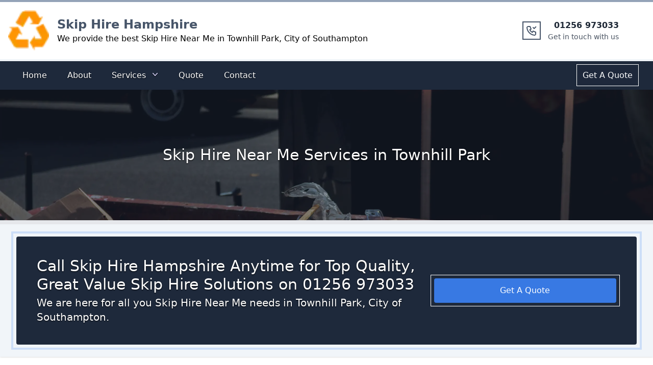

--- FILE ---
content_type: text/html; charset=utf-8
request_url: https://skiphire-hampshire.com/skip-hire-near-me/townhill-park/
body_size: 25867
content:
<!DOCTYPE html><html lang="en"><head><meta charSet="utf-8"/><meta http-equiv="x-ua-compatible" content="ie=edge"/><meta name="viewport" content="width=device-width, initial-scale=1, shrink-to-fit=no"/><meta name="generator" content="Gatsby 5.6.0"/><meta name="theme-color" content="#1e40af"/><meta http-equiv="Content-Type" content="text/html; charset=utf-8" data-gatsby-head="true"/><meta name="description" content="Looking for Skip Hire Near Me in Townhill Park, City of Southampton? Call Skip Hire Hampshire now on 01256 973033 for a free quote." data-gatsby-head="true"/><meta property="og:title" content="Skip Hire Near Me in Townhill Park, City of Southampton" data-gatsby-head="true"/><meta property="og:description" content="Looking for Skip Hire Near Me in Townhill Park, City of Southampton? Call Skip Hire Hampshire now on 01256 973033 for a free quote." data-gatsby-head="true"/><meta property="og:type" content="website" data-gatsby-head="true"/><style data-href="/styles.8e26966dada827524443.css" data-identity="gatsby-global-css">@charset "UTF-8";

/*
! tailwindcss v3.2.6 | MIT License | https://tailwindcss.com
*/*,:after,:before{border:0 solid #e5e7eb;box-sizing:border-box}:after,:before{--tw-content:""}html{-webkit-text-size-adjust:100%;font-feature-settings:normal;font-family:ui-sans-serif,system-ui,-apple-system,BlinkMacSystemFont,Segoe UI,Roboto,Helvetica Neue,Arial,Noto Sans,sans-serif,Apple Color Emoji,Segoe UI Emoji,Segoe UI Symbol,Noto Color Emoji;line-height:1.5;-moz-tab-size:4;-o-tab-size:4;tab-size:4}body{line-height:inherit;margin:0}hr{border-top-width:1px;color:inherit;height:0}abbr:where([title]){-webkit-text-decoration:underline dotted;text-decoration:underline dotted}h1,h2,h3,h4,h5,h6{font-size:inherit;font-weight:inherit}a{color:inherit;text-decoration:inherit}b,strong{font-weight:bolder}code,kbd,pre,samp{font-family:ui-monospace,SFMono-Regular,Menlo,Monaco,Consolas,Liberation Mono,Courier New,monospace;font-size:1em}small{font-size:80%}sub,sup{font-size:75%;line-height:0;position:relative;vertical-align:baseline}sub{bottom:-.25em}sup{top:-.5em}table{border-collapse:collapse;border-color:inherit;text-indent:0}button,input,optgroup,select,textarea{color:inherit;font-family:inherit;font-size:100%;font-weight:inherit;line-height:inherit;margin:0;padding:0}button,select{text-transform:none}[type=button],[type=reset],[type=submit],button{-webkit-appearance:button;background-color:transparent;background-image:none}:-moz-focusring{outline:auto}:-moz-ui-invalid{box-shadow:none}progress{vertical-align:baseline}::-webkit-inner-spin-button,::-webkit-outer-spin-button{height:auto}[type=search]{-webkit-appearance:textfield;outline-offset:-2px}::-webkit-search-decoration{-webkit-appearance:none}::-webkit-file-upload-button{-webkit-appearance:button;font:inherit}summary{display:list-item}blockquote,dd,dl,figure,h1,h2,h3,h4,h5,h6,hr,p,pre{margin:0}fieldset{margin:0}fieldset,legend{padding:0}menu,ol,ul{list-style:none;margin:0;padding:0}textarea{resize:vertical}input::-moz-placeholder,textarea::-moz-placeholder{color:#9ca3af;opacity:1}input::placeholder,textarea::placeholder{color:#9ca3af;opacity:1}[role=button],button{cursor:pointer}:disabled{cursor:default}audio,canvas,embed,iframe,img,object,svg,video{display:block;vertical-align:middle}img,video{height:auto;max-width:100%}[hidden]{display:none}*,:after,:before{--tw-border-spacing-x:0;--tw-border-spacing-y:0;--tw-translate-x:0;--tw-translate-y:0;--tw-rotate:0;--tw-skew-x:0;--tw-skew-y:0;--tw-scale-x:1;--tw-scale-y:1;--tw-pan-x: ;--tw-pan-y: ;--tw-pinch-zoom: ;--tw-scroll-snap-strictness:proximity;--tw-ordinal: ;--tw-slashed-zero: ;--tw-numeric-figure: ;--tw-numeric-spacing: ;--tw-numeric-fraction: ;--tw-ring-inset: ;--tw-ring-offset-width:0px;--tw-ring-offset-color:#fff;--tw-ring-color:rgba(59,130,246,.5);--tw-ring-offset-shadow:0 0 #0000;--tw-ring-shadow:0 0 #0000;--tw-shadow:0 0 #0000;--tw-shadow-colored:0 0 #0000;--tw-blur: ;--tw-brightness: ;--tw-contrast: ;--tw-grayscale: ;--tw-hue-rotate: ;--tw-invert: ;--tw-saturate: ;--tw-sepia: ;--tw-drop-shadow: ;--tw-backdrop-blur: ;--tw-backdrop-brightness: ;--tw-backdrop-contrast: ;--tw-backdrop-grayscale: ;--tw-backdrop-hue-rotate: ;--tw-backdrop-invert: ;--tw-backdrop-opacity: ;--tw-backdrop-saturate: ;--tw-backdrop-sepia: }::backdrop{--tw-border-spacing-x:0;--tw-border-spacing-y:0;--tw-translate-x:0;--tw-translate-y:0;--tw-rotate:0;--tw-skew-x:0;--tw-skew-y:0;--tw-scale-x:1;--tw-scale-y:1;--tw-pan-x: ;--tw-pan-y: ;--tw-pinch-zoom: ;--tw-scroll-snap-strictness:proximity;--tw-ordinal: ;--tw-slashed-zero: ;--tw-numeric-figure: ;--tw-numeric-spacing: ;--tw-numeric-fraction: ;--tw-ring-inset: ;--tw-ring-offset-width:0px;--tw-ring-offset-color:#fff;--tw-ring-color:rgba(59,130,246,.5);--tw-ring-offset-shadow:0 0 #0000;--tw-ring-shadow:0 0 #0000;--tw-shadow:0 0 #0000;--tw-shadow-colored:0 0 #0000;--tw-blur: ;--tw-brightness: ;--tw-contrast: ;--tw-grayscale: ;--tw-hue-rotate: ;--tw-invert: ;--tw-saturate: ;--tw-sepia: ;--tw-drop-shadow: ;--tw-backdrop-blur: ;--tw-backdrop-brightness: ;--tw-backdrop-contrast: ;--tw-backdrop-grayscale: ;--tw-backdrop-hue-rotate: ;--tw-backdrop-invert: ;--tw-backdrop-opacity: ;--tw-backdrop-saturate: ;--tw-backdrop-sepia: }.sr-only{clip:rect(0,0,0,0);border-width:0;height:1px;margin:-1px;overflow:hidden;padding:0;white-space:nowrap;width:1px}.absolute,.sr-only{position:absolute}.relative{position:relative}.inset-0{bottom:0;left:0;right:0;top:0}.left-1\/2{left:50%}.right-0{right:0}.top-1\/2{top:50%}.z-10{z-index:10}.z-40{z-index:40}.col-span-1{grid-column:span 1/span 1}.col-span-2{grid-column:span 2/span 2}.col-span-6{grid-column:span 6/span 6}.float-left{float:left}.mx-auto{margin-left:auto;margin-right:auto}.my-10{margin-bottom:2.5rem;margin-top:2.5rem}.my-20{margin-bottom:5rem;margin-top:5rem}.my-auto{margin-bottom:auto;margin-top:auto}.-mr-1{margin-right:-.25rem}.-mr-2{margin-right:-.5rem}.mb-10{margin-bottom:2.5rem}.mb-2{margin-bottom:.5rem}.mb-20{margin-bottom:5rem}.mb-3{margin-bottom:.75rem}.mb-4{margin-bottom:1rem}.mb-6{margin-bottom:1.5rem}.mb-auto{margin-bottom:auto}.ml-2{margin-left:.5rem}.ml-4{margin-left:1rem}.ml-auto{margin-left:auto}.mr-4{margin-right:1rem}.mt-1{margin-top:.25rem}.mt-10{margin-top:2.5rem}.mt-16{margin-top:4rem}.mt-2{margin-top:.5rem}.mt-20{margin-top:5rem}.mt-4{margin-top:1rem}.mt-6{margin-top:1.5rem}.block{display:block}.inline-block{display:inline-block}.flex{display:flex}.inline-flex{display:inline-flex}.grid{display:grid}.hidden{display:none}.h-10{height:2.5rem}.h-20{height:5rem}.h-5{height:1.25rem}.h-52{height:13rem}.h-6{height:1.5rem}.h-8{height:2rem}.h-80{height:20rem}.h-\[690px\]{height:690px}.max-h-96{max-height:24rem}.w-2\/6{width:33.333333%}.w-20{width:5rem}.w-5{width:1.25rem}.w-56{width:14rem}.w-6{width:1.5rem}.w-8{width:2rem}.w-full{width:100%}.max-w-screen-xl{max-width:1280px}.flex-auto{flex:1 1 auto}.origin-top-right{transform-origin:top right}.-translate-x-1\/2{--tw-translate-x:-50%}.-translate-x-1\/2,.-translate-y-1\/2{transform:translate(var(--tw-translate-x),var(--tw-translate-y)) rotate(var(--tw-rotate)) skewX(var(--tw-skew-x)) skewY(var(--tw-skew-y)) scaleX(var(--tw-scale-x)) scaleY(var(--tw-scale-y))}.-translate-y-1\/2{--tw-translate-y:-50%}.rotate-180{--tw-rotate:180deg}.rotate-180,.scale-100{transform:translate(var(--tw-translate-x),var(--tw-translate-y)) rotate(var(--tw-rotate)) skewX(var(--tw-skew-x)) skewY(var(--tw-skew-y)) scaleX(var(--tw-scale-x)) scaleY(var(--tw-scale-y))}.scale-100{--tw-scale-x:1;--tw-scale-y:1}.scale-95{--tw-scale-x:.95;--tw-scale-y:.95}.scale-95,.transform{transform:translate(var(--tw-translate-x),var(--tw-translate-y)) rotate(var(--tw-rotate)) skewX(var(--tw-skew-x)) skewY(var(--tw-skew-y)) scaleX(var(--tw-scale-x)) scaleY(var(--tw-scale-y))}.list-disc{list-style-type:disc}.grid-cols-1{grid-template-columns:repeat(1,minmax(0,1fr))}.grid-cols-2{grid-template-columns:repeat(2,minmax(0,1fr))}.flex-col{flex-direction:column}.flex-wrap{flex-wrap:wrap}.content-center{align-content:center}.items-center{align-items:center}.items-baseline{align-items:baseline}.justify-center{justify-content:center}.justify-between{justify-content:space-between}.gap-2{gap:.5rem}.gap-4{gap:1rem}.gap-6{gap:1.5rem}.gap-8{gap:2rem}.space-x-4>:not([hidden])~:not([hidden]){--tw-space-x-reverse:0;margin-left:calc(1rem*(1 - var(--tw-space-x-reverse)));margin-right:calc(1rem*var(--tw-space-x-reverse))}.space-x-6>:not([hidden])~:not([hidden]){--tw-space-x-reverse:0;margin-left:calc(1.5rem*(1 - var(--tw-space-x-reverse)));margin-right:calc(1.5rem*var(--tw-space-x-reverse))}.space-y-1>:not([hidden])~:not([hidden]){--tw-space-y-reverse:0;margin-bottom:calc(.25rem*var(--tw-space-y-reverse));margin-top:calc(.25rem*(1 - var(--tw-space-y-reverse)))}.divide-y>:not([hidden])~:not([hidden]){--tw-divide-y-reverse:0;border-bottom-width:calc(1px*var(--tw-divide-y-reverse));border-top-width:calc(1px*(1 - var(--tw-divide-y-reverse)))}.divide-gray-100>:not([hidden])~:not([hidden]){--tw-divide-opacity:1;border-color:rgb(243 244 246/var(--tw-divide-opacity))}.overflow-auto{overflow:auto}.overflow-hidden{overflow:hidden}.rounded{border-radius:.25rem}.rounded-2xl{border-radius:1rem}.rounded-full{border-radius:9999px}.rounded-lg{border-radius:.5rem}.rounded-md{border-radius:.375rem}.border{border-width:1px}.border-2{border-width:2px}.border-b-2{border-bottom-width:2px}.border-t-4{border-top-width:4px}.border-t-8{border-top-width:8px}.border-none{border-style:none}.border-slate-800{--tw-border-opacity:1;border-color:rgb(30 41 59/var(--tw-border-opacity))}.border-slate-800\/50{border-color:rgba(30,41,59,.5)}.border-t-slate-100{--tw-border-opacity:1;border-top-color:rgb(241 245 249/var(--tw-border-opacity))}.border-t-slate-400{--tw-border-opacity:1;border-top-color:rgb(148 163 184/var(--tw-border-opacity))}.bg-blue-100{--tw-bg-opacity:1;background-color:rgb(219 234 254/var(--tw-bg-opacity))}.bg-blue-500{--tw-bg-opacity:1;background-color:rgb(59 130 246/var(--tw-bg-opacity))}.bg-blue-500\/90{background-color:rgba(59,130,246,.9)}.bg-blue-900{--tw-bg-opacity:1;background-color:rgb(30 58 138/var(--tw-bg-opacity))}.bg-gray-100{--tw-bg-opacity:1;background-color:rgb(243 244 246/var(--tw-bg-opacity))}.bg-gray-200{--tw-bg-opacity:1;background-color:rgb(229 231 235/var(--tw-bg-opacity))}.bg-slate-100{--tw-bg-opacity:1;background-color:rgb(241 245 249/var(--tw-bg-opacity))}.bg-slate-300{--tw-bg-opacity:1;background-color:rgb(203 213 225/var(--tw-bg-opacity))}.bg-slate-800{--tw-bg-opacity:1;background-color:rgb(30 41 59/var(--tw-bg-opacity))}.bg-slate-800\/90{background-color:rgba(30,41,59,.9)}.bg-slate-900{--tw-bg-opacity:1;background-color:rgb(15 23 42/var(--tw-bg-opacity))}.bg-slate-900\/90{background-color:rgba(15,23,42,.9)}.bg-white{--tw-bg-opacity:1;background-color:rgb(255 255 255/var(--tw-bg-opacity))}.bg-opacity-50{--tw-bg-opacity:0.5}.via-blue-300{--tw-gradient-to:rgba(147,197,253,0);--tw-gradient-stops:var(--tw-gradient-from),#93c5fd,var(--tw-gradient-to)}.to-white{--tw-gradient-to:#fff}.object-cover{-o-object-fit:cover;object-fit:cover}.object-center{-o-object-position:center;object-position:center}.p-1{padding:.25rem}.p-10{padding:2.5rem}.p-2{padding:.5rem}.p-3{padding:.75rem}.p-4{padding:1rem}.p-6{padding:1.5rem}.p-8{padding:2rem}.px-1{padding-left:.25rem;padding-right:.25rem}.px-10{padding-left:2.5rem;padding-right:2.5rem}.px-2{padding-left:.5rem;padding-right:.5rem}.px-3{padding-left:.75rem;padding-right:.75rem}.px-4{padding-left:1rem;padding-right:1rem}.px-6{padding-left:1.5rem;padding-right:1.5rem}.py-1{padding-bottom:.25rem;padding-top:.25rem}.py-2{padding-bottom:.5rem;padding-top:.5rem}.py-4{padding-bottom:1rem;padding-top:1rem}.py-6{padding-bottom:1.5rem;padding-top:1.5rem}.py-8{padding-bottom:2rem;padding-top:2rem}.pb-10{padding-bottom:2.5rem}.pb-2{padding-bottom:.5rem}.pb-3{padding-bottom:.75rem}.pb-4{padding-bottom:1rem}.pb-6{padding-bottom:1.5rem}.pl-0{padding-left:0}.pl-10{padding-left:2.5rem}.pl-3{padding-left:.75rem}.pl-4{padding-left:1rem}.pr-0{padding-right:0}.pr-10{padding-right:2.5rem}.pr-2{padding-right:.5rem}.pt-2{padding-top:.5rem}.pt-4{padding-top:1rem}.text-left{text-align:left}.text-center{text-align:center}.font-sans{font-family:ui-sans-serif,system-ui,-apple-system,BlinkMacSystemFont,Segoe UI,Roboto,Helvetica Neue,Arial,Noto Sans,sans-serif,Apple Color Emoji,Segoe UI Emoji,Segoe UI Symbol,Noto Color Emoji}.text-2xl{font-size:1.5rem;line-height:2rem}.text-3xl{font-size:1.875rem;line-height:2.25rem}.text-4xl{font-size:2.25rem;line-height:2.5rem}.text-base{font-size:1rem;line-height:1.5rem}.text-lg{font-size:1.125rem;line-height:1.75rem}.text-sm{font-size:.875rem;line-height:1.25rem}.text-xl{font-size:1.25rem;line-height:1.75rem}.font-bold{font-weight:700}.font-medium{font-weight:500}.font-semibold{font-weight:600}.font-thin{font-weight:100}.leading-5{line-height:1.25rem}.tracking-wide{letter-spacing:.025em}.text-black{--tw-text-opacity:1;color:rgb(0 0 0/var(--tw-text-opacity))}.text-blue-400{--tw-text-opacity:1;color:rgb(96 165 250/var(--tw-text-opacity))}.text-blue-500{--tw-text-opacity:1;color:rgb(59 130 246/var(--tw-text-opacity))}.text-blue-600{--tw-text-opacity:1;color:rgb(37 99 235/var(--tw-text-opacity))}.text-blue-900{--tw-text-opacity:1;color:rgb(30 58 138/var(--tw-text-opacity))}.text-gray-400{--tw-text-opacity:1;color:rgb(156 163 175/var(--tw-text-opacity))}.text-gray-500{--tw-text-opacity:1;color:rgb(107 114 128/var(--tw-text-opacity))}.text-gray-600{--tw-text-opacity:1;color:rgb(75 85 99/var(--tw-text-opacity))}.text-gray-700{--tw-text-opacity:1;color:rgb(55 65 81/var(--tw-text-opacity))}.text-gray-800{--tw-text-opacity:1;color:rgb(31 41 55/var(--tw-text-opacity))}.text-gray-900{--tw-text-opacity:1;color:rgb(17 24 39/var(--tw-text-opacity))}.text-slate-600{--tw-text-opacity:1;color:rgb(71 85 105/var(--tw-text-opacity))}.text-slate-800{--tw-text-opacity:1;color:rgb(30 41 59/var(--tw-text-opacity))}.text-violet-200{--tw-text-opacity:1;color:rgb(221 214 254/var(--tw-text-opacity))}.text-white{--tw-text-opacity:1;color:rgb(255 255 255/var(--tw-text-opacity))}.underline{text-decoration-line:underline}.decoration-double{text-decoration-style:double}.subpixel-antialiased{-webkit-font-smoothing:auto;-moz-osx-font-smoothing:auto}.opacity-0{opacity:0}.opacity-100{opacity:1}.shadow{--tw-shadow:0 1px 3px 0 rgba(0,0,0,.1),0 1px 2px -1px rgba(0,0,0,.1);--tw-shadow-colored:0 1px 3px 0 var(--tw-shadow-color),0 1px 2px -1px var(--tw-shadow-color)}.shadow,.shadow-lg{box-shadow:var(--tw-ring-offset-shadow,0 0 #0000),var(--tw-ring-shadow,0 0 #0000),var(--tw-shadow)}.shadow-lg{--tw-shadow:0 10px 15px -3px rgba(0,0,0,.1),0 4px 6px -4px rgba(0,0,0,.1);--tw-shadow-colored:0 10px 15px -3px var(--tw-shadow-color),0 4px 6px -4px var(--tw-shadow-color)}.shadow-md{--tw-shadow:0 4px 6px -1px rgba(0,0,0,.1),0 2px 4px -2px rgba(0,0,0,.1);--tw-shadow-colored:0 4px 6px -1px var(--tw-shadow-color),0 2px 4px -2px var(--tw-shadow-color)}.shadow-md,.shadow-sm{box-shadow:var(--tw-ring-offset-shadow,0 0 #0000),var(--tw-ring-shadow,0 0 #0000),var(--tw-shadow)}.shadow-sm{--tw-shadow:0 1px 2px 0 rgba(0,0,0,.05);--tw-shadow-colored:0 1px 2px 0 var(--tw-shadow-color)}.shadow-xl{--tw-shadow:0 20px 25px -5px rgba(0,0,0,.1),0 8px 10px -6px rgba(0,0,0,.1);--tw-shadow-colored:0 20px 25px -5px var(--tw-shadow-color),0 8px 10px -6px var(--tw-shadow-color);box-shadow:var(--tw-ring-offset-shadow,0 0 #0000),var(--tw-ring-shadow,0 0 #0000),var(--tw-shadow)}.outline{outline-style:solid}.outline-\[0\.1px\]{outline-width:.1px}.outline-\[2px\]{outline-width:2px}.outline-\[3px\]{outline-width:3px}.outline-\[4px\]{outline-width:4px}.outline-offset-4{outline-offset:4px}.outline-offset-\[3px\]{outline-offset:3px}.outline-offset-\[4px\]{outline-offset:4px}.outline-offset-\[5px\]{outline-offset:5px}.outline-offset-\[6px\]{outline-offset:6px}.outline-blue-500\/10{outline-color:rgba(59,130,246,.1)}.outline-blue-500\/20{outline-color:rgba(59,130,246,.2)}.outline-blue-500\/30{outline-color:rgba(59,130,246,.3)}.outline-blue-500\/40{outline-color:rgba(59,130,246,.4)}.outline-slate-300\/10{outline-color:rgba(203,213,225,.1)}.outline-slate-500\/20{outline-color:rgba(100,116,139,.2)}.outline-slate-500\/40{outline-color:rgba(100,116,139,.4)}.ring-1{--tw-ring-offset-shadow:var(--tw-ring-inset) 0 0 0 var(--tw-ring-offset-width) var(--tw-ring-offset-color);--tw-ring-shadow:var(--tw-ring-inset) 0 0 0 calc(1px + var(--tw-ring-offset-width)) var(--tw-ring-color);box-shadow:var(--tw-ring-offset-shadow),var(--tw-ring-shadow),var(--tw-shadow,0 0 #0000)}.ring-black{--tw-ring-opacity:1;--tw-ring-color:rgb(0 0 0/var(--tw-ring-opacity))}.ring-opacity-5{--tw-ring-opacity:0.05}.drop-shadow-\[0_1\.2px_1\.2px_rgba\(0\2c 0\2c 0\2c 0\.8\)\]{--tw-drop-shadow:drop-shadow(0 1.2px 1.2px rgba(0,0,0,.8))}.drop-shadow-\[0_1\.2px_1\.2px_rgba\(0\2c 0\2c 0\2c 0\.8\)\],.filter{filter:var(--tw-blur) var(--tw-brightness) var(--tw-contrast) var(--tw-grayscale) var(--tw-hue-rotate) var(--tw-invert) var(--tw-saturate) var(--tw-sepia) var(--tw-drop-shadow)}.transition{transition-duration:.15s;transition-property:color,background-color,border-color,outline-color,text-decoration-color,fill,stroke,opacity,box-shadow,transform,filter,-webkit-backdrop-filter;transition-property:color,background-color,border-color,outline-color,text-decoration-color,fill,stroke,opacity,box-shadow,transform,filter,backdrop-filter;transition-property:color,background-color,border-color,outline-color,text-decoration-color,fill,stroke,opacity,box-shadow,transform,filter,backdrop-filter,-webkit-backdrop-filter;transition-timing-function:cubic-bezier(.4,0,.2,1)}.duration-100{transition-duration:.1s}.duration-150{transition-duration:.15s}.duration-200{transition-duration:.2s}.duration-300{transition-duration:.3s}.duration-700{transition-duration:.7s}.duration-75{transition-duration:75ms}.ease-in{transition-timing-function:cubic-bezier(.4,0,1,1)}.ease-out{transition-timing-function:cubic-bezier(0,0,.2,1)}.hover\:bg-blue-200:hover{--tw-bg-opacity:1;background-color:rgb(191 219 254/var(--tw-bg-opacity))}.hover\:bg-blue-700\/50:hover{background-color:rgba(29,78,216,.5)}.hover\:bg-blue-700\/80:hover{background-color:rgba(29,78,216,.8)}.hover\:bg-blue-800:hover{--tw-bg-opacity:1;background-color:rgb(30 64 175/var(--tw-bg-opacity))}.hover\:bg-gray-700:hover{--tw-bg-opacity:1;background-color:rgb(55 65 81/var(--tw-bg-opacity))}.hover\:bg-opacity-80:hover{--tw-bg-opacity:0.8}.hover\:text-blue-400:hover{--tw-text-opacity:1;color:rgb(96 165 250/var(--tw-text-opacity))}.hover\:text-blue-500:hover{--tw-text-opacity:1;color:rgb(59 130 246/var(--tw-text-opacity))}.hover\:text-blue-800:hover{--tw-text-opacity:1;color:rgb(30 64 175/var(--tw-text-opacity))}.hover\:text-gray-900:hover{--tw-text-opacity:1;color:rgb(17 24 39/var(--tw-text-opacity))}.hover\:text-violet-100:hover{--tw-text-opacity:1;color:rgb(237 233 254/var(--tw-text-opacity))}.hover\:text-white:hover{--tw-text-opacity:1;color:rgb(255 255 255/var(--tw-text-opacity))}.hover\:underline:hover{text-decoration-line:underline}.hover\:outline-\[3px\]:hover{outline-width:3px}.hover\:outline-\[5px\]:hover{outline-width:5px}.hover\:outline-offset-0:hover,.hover\:outline-offset-\[0px\]:hover{outline-offset:0}.hover\:outline-blue-500\/60:hover{outline-color:rgba(59,130,246,.6)}.hover\:outline-blue-500\/70:hover{outline-color:rgba(59,130,246,.7)}.hover\:outline-blue-500\/80:hover{outline-color:rgba(59,130,246,.8)}.hover\:outline-slate-500\/70:hover{outline-color:rgba(100,116,139,.7)}.hover\:outline-slate-800\/40:hover{outline-color:rgba(30,41,59,.4)}.focus\:outline-none:focus{outline:2px solid transparent;outline-offset:2px}.focus\:ring-0:focus{--tw-ring-offset-shadow:var(--tw-ring-inset) 0 0 0 var(--tw-ring-offset-width) var(--tw-ring-offset-color);--tw-ring-shadow:var(--tw-ring-inset) 0 0 0 calc(var(--tw-ring-offset-width)) var(--tw-ring-color)}.focus\:ring-0:focus,.focus\:ring-2:focus{box-shadow:var(--tw-ring-offset-shadow),var(--tw-ring-shadow),var(--tw-shadow,0 0 #0000)}.focus\:ring-2:focus{--tw-ring-offset-shadow:var(--tw-ring-inset) 0 0 0 var(--tw-ring-offset-width) var(--tw-ring-offset-color);--tw-ring-shadow:var(--tw-ring-inset) 0 0 0 calc(2px + var(--tw-ring-offset-width)) var(--tw-ring-color)}.focus\:ring-white:focus{--tw-ring-opacity:1;--tw-ring-color:rgb(255 255 255/var(--tw-ring-opacity))}.focus\:ring-offset-2:focus{--tw-ring-offset-width:2px}@media (prefers-color-scheme:dark){.dark\:bg-gray-700{--tw-bg-opacity:1;background-color:rgb(55 65 81/var(--tw-bg-opacity))}.dark\:text-gray-300{--tw-text-opacity:1;color:rgb(209 213 219/var(--tw-text-opacity))}.dark\:hover\:text-white:hover{--tw-text-opacity:1;color:rgb(255 255 255/var(--tw-text-opacity))}}@media (min-width:640px){.sm\:col-span-2{grid-column:span 2/span 2}.sm\:col-span-4{grid-column:span 4/span 4}.sm\:col-span-6{grid-column:span 6/span 6}.sm\:block{display:block}.sm\:justify-center{justify-content:center}.sm\:px-3{padding-left:.75rem;padding-right:.75rem}.sm\:px-6{padding-left:1.5rem;padding-right:1.5rem}.sm\:text-center{text-align:center}.sm\:text-sm{font-size:.875rem;line-height:1.25rem}}@media (min-width:768px){.md\:col-span-1{grid-column:span 1/span 1}.md\:col-span-2{grid-column:span 2/span 2}.md\:col-span-3{grid-column:span 3/span 3}.md\:col-span-4{grid-column:span 4/span 4}.md\:col-span-8{grid-column:span 8/span 8}.md\:col-span-9{grid-column:span 9/span 9}.md\:mt-0{margin-top:0}.md\:flex{display:flex}.md\:h-64{height:16rem}.md\:grid-cols-1{grid-template-columns:repeat(1,minmax(0,1fr))}.md\:grid-cols-12{grid-template-columns:repeat(12,minmax(0,1fr))}.md\:grid-cols-2{grid-template-columns:repeat(2,minmax(0,1fr))}.md\:grid-cols-4{grid-template-columns:repeat(4,minmax(0,1fr))}.md\:grid-cols-6{grid-template-columns:repeat(6,minmax(0,1fr))}.md\:items-center{align-items:center}.md\:justify-between{justify-content:space-between}.md\:p-0{padding:0}.md\:text-3xl{font-size:1.875rem;line-height:2.25rem}.md\:text-xl{font-size:1.25rem;line-height:1.75rem}}@media (min-width:1024px){.lg\:col-span-3{grid-column:span 3/span 3}.lg\:col-span-9{grid-column:span 9/span 9}.lg\:block{display:block}.lg\:inline-flex{display:inline-flex}.lg\:hidden{display:none}.lg\:w-4\/6{width:66.666667%}.lg\:grid-cols-12{grid-template-columns:repeat(12,minmax(0,1fr))}.lg\:px-8{padding-left:2rem;padding-right:2rem}.lg\:pl-6{padding-left:1.5rem}.lg\:pr-2{padding-right:.5rem}.lg\:text-left{text-align:left}.lg\:text-right{text-align:right}}.carousel .control-arrow,.carousel.carousel-slider .control-arrow{background:none;border:0;cursor:pointer;filter:alpha(opacity=40);font-size:32px;opacity:.4;position:absolute;top:20px;transition:all .25s ease-in;z-index:2}.carousel .control-arrow:focus,.carousel .control-arrow:hover{filter:alpha(opacity=100);opacity:1}.carousel .control-arrow:before,.carousel.carousel-slider .control-arrow:before{border-bottom:8px solid transparent;border-top:8px solid transparent;content:"";display:inline-block;margin:0 5px}.carousel .control-disabled.control-arrow{cursor:inherit;display:none;filter:alpha(opacity=0);opacity:0}.carousel .control-prev.control-arrow{left:0}.carousel .control-prev.control-arrow:before{border-right:8px solid #fff}.carousel .control-next.control-arrow{right:0}.carousel .control-next.control-arrow:before{border-left:8px solid #fff}.carousel-root{outline:none}.carousel{position:relative;width:100%}.carousel *{box-sizing:border-box}.carousel img{display:inline-block;pointer-events:none;width:100%}.carousel .carousel{position:relative}.carousel .control-arrow{background:none;border:0;font-size:18px;margin-top:-13px;outline:0;top:50%}.carousel .thumbs-wrapper{margin:20px;overflow:hidden}.carousel .thumbs{list-style:none;position:relative;transform:translateZ(0);transition:all .15s ease-in;white-space:nowrap}.carousel .thumb{border:3px solid #fff;display:inline-block;margin-right:6px;overflow:hidden;padding:2px;transition:border .15s ease-in;white-space:nowrap}.carousel .thumb:focus{border:3px solid #ccc;outline:none}.carousel .thumb.selected,.carousel .thumb:hover{border:3px solid #333}.carousel .thumb img{vertical-align:top}.carousel.carousel-slider{margin:0;overflow:hidden;position:relative}.carousel.carousel-slider .control-arrow{bottom:0;color:#fff;font-size:26px;margin-top:0;padding:5px;top:0}.carousel.carousel-slider .control-arrow:hover{background:rgba(0,0,0,.2)}.carousel .slider-wrapper{margin:auto;overflow:hidden;transition:height .15s ease-in;width:100%}.carousel .slider-wrapper.axis-horizontal .slider{-ms-box-orient:horizontal;display:-moz-flex;display:flex}.carousel .slider-wrapper.axis-horizontal .slider .slide{flex-direction:column;flex-flow:column}.carousel .slider-wrapper.axis-vertical{-ms-box-orient:horizontal;display:-moz-flex;display:flex}.carousel .slider-wrapper.axis-vertical .slider{flex-direction:column}.carousel .slider{list-style:none;margin:0;padding:0;position:relative;width:100%}.carousel .slider.animated{transition:all .35s ease-in-out}.carousel .slide{margin:0;min-width:100%;position:relative;text-align:center}.carousel .slide img{border:0;vertical-align:top;width:100%}.carousel .slide iframe{border:0;display:inline-block;margin:0 40px 40px;width:calc(100% - 80px)}.carousel .slide .legend{background:#000;border-radius:10px;bottom:40px;color:#fff;font-size:12px;left:50%;margin-left:-45%;opacity:.25;padding:10px;position:absolute;text-align:center;transition:all .5s ease-in-out;transition:opacity .35s ease-in-out;width:90%}.carousel .control-dots{bottom:0;margin:10px 0;padding:0;position:absolute;text-align:center;width:100%;z-index:1}@media (min-width:960px){.carousel .control-dots{bottom:0}}.carousel .control-dots .dot{background:#fff;border-radius:50%;box-shadow:1px 1px 2px rgba(0,0,0,.9);cursor:pointer;display:inline-block;filter:alpha(opacity=30);height:8px;margin:0 8px;opacity:.3;transition:opacity .25s ease-in;width:8px}.carousel .control-dots .dot.selected,.carousel .control-dots .dot:hover{filter:alpha(opacity=100);opacity:1}.carousel .carousel-status{color:#fff;font-size:10px;padding:5px;position:absolute;right:0;text-shadow:1px 1px 1px rgba(0,0,0,.9);top:0}.carousel:hover .slide .legend{opacity:1}.carousel .slide img{max-height:400px}.carousel .slide img,.slick-slide img{-o-object-fit:cover;object-fit:cover;width:100%!important}.slick-slide img{max-height:500px}.slick-slider{-webkit-touch-callout:none;-webkit-tap-highlight-color:transparent;box-sizing:border-box;touch-action:pan-y;-webkit-user-select:none;-moz-user-select:none;user-select:none;-khtml-user-select:none}.slick-list,.slick-slider{display:block;position:relative}.slick-list{margin:0;overflow:hidden;padding:0}.slick-list:focus{outline:none}.slick-list.dragging{cursor:pointer;cursor:hand}.slick-slider .slick-list,.slick-slider .slick-track{transform:translateZ(0)}.slick-track{display:block;left:0;margin-left:auto;margin-right:auto;position:relative;top:0}.slick-track:after,.slick-track:before{content:"";display:table}.slick-track:after{clear:both}.slick-loading .slick-track{visibility:hidden}.slick-slide{display:none;float:left;height:100%;min-height:1px}[dir=rtl] .slick-slide{float:right}.slick-slide img{display:block}.slick-slide.slick-loading img{display:none}.slick-slide.dragging img{pointer-events:none}.slick-initialized .slick-slide{display:block}.slick-loading .slick-slide{visibility:hidden}.slick-vertical .slick-slide{border:1px solid transparent;display:block;height:auto}.slick-arrow.slick-hidden{display:none}.slick-loading .slick-list{background:#fff url([data-uri]) 50% no-repeat}@font-face{font-family:slick;font-style:normal;font-weight:400;src:url([data-uri]);src:url([data-uri]?#iefix) format("embedded-opentype"),url([data-uri]) format("woff"),url([data-uri]) format("truetype"),url([data-uri]#slick) format("svg")}.slick-next,.slick-prev{border:none;cursor:pointer;display:block;font-size:0;height:20px;line-height:0;padding:0;position:absolute;top:50%;transform:translateY(-50%);width:20px}.slick-next,.slick-next:focus,.slick-next:hover,.slick-prev,.slick-prev:focus,.slick-prev:hover{background:transparent;color:transparent;outline:none}.slick-next:focus:before,.slick-next:hover:before,.slick-prev:focus:before,.slick-prev:hover:before{opacity:1}.slick-next.slick-disabled:before,.slick-prev.slick-disabled:before{opacity:.25}.slick-next:before,.slick-prev:before{-webkit-font-smoothing:antialiased;-moz-osx-font-smoothing:grayscale;color:#fff;font-family:slick;font-size:20px;line-height:1;opacity:.75}.slick-prev{left:-25px}[dir=rtl] .slick-prev{left:auto;right:-25px}.slick-prev:before{content:"←"}[dir=rtl] .slick-prev:before{content:"→"}.slick-next{right:-25px}[dir=rtl] .slick-next{left:-25px;right:auto}.slick-next:before{content:"→"}[dir=rtl] .slick-next:before{content:"←"}.slick-dotted.slick-slider{margin-bottom:30px}.slick-dots{bottom:-25px;display:block;list-style:none;margin:0;padding:0;position:absolute;text-align:center;width:100%}.slick-dots li{display:inline-block;margin:0 5px;padding:0;position:relative}.slick-dots li,.slick-dots li button{cursor:pointer;height:20px;width:20px}.slick-dots li button{background:transparent;border:0;color:transparent;display:block;font-size:0;line-height:0;outline:none;padding:5px}.slick-dots li button:focus,.slick-dots li button:hover{outline:none}.slick-dots li button:focus:before,.slick-dots li button:hover:before{opacity:1}.slick-dots li button:before{-webkit-font-smoothing:antialiased;-moz-osx-font-smoothing:grayscale;color:#000;content:"•";font-family:slick;font-size:6px;height:20px;left:0;line-height:20px;opacity:.25;position:absolute;text-align:center;top:0;width:20px}.slick-dots li.slick-active button:before{color:#000;opacity:.75}</style><style>.gatsby-image-wrapper{position:relative;overflow:hidden}.gatsby-image-wrapper picture.object-fit-polyfill{position:static!important}.gatsby-image-wrapper img{bottom:0;height:100%;left:0;margin:0;max-width:none;padding:0;position:absolute;right:0;top:0;width:100%;object-fit:cover}.gatsby-image-wrapper [data-main-image]{opacity:0;transform:translateZ(0);transition:opacity .25s linear;will-change:opacity}.gatsby-image-wrapper-constrained{display:inline-block;vertical-align:top}</style><noscript><style>.gatsby-image-wrapper noscript [data-main-image]{opacity:1!important}.gatsby-image-wrapper [data-placeholder-image]{opacity:0!important}</style></noscript><script type="module">const e="undefined"!=typeof HTMLImageElement&&"loading"in HTMLImageElement.prototype;e&&document.body.addEventListener("load",(function(e){const t=e.target;if(void 0===t.dataset.mainImage)return;if(void 0===t.dataset.gatsbyImageSsr)return;let a=null,n=t;for(;null===a&&n;)void 0!==n.parentNode.dataset.gatsbyImageWrapper&&(a=n.parentNode),n=n.parentNode;const o=a.querySelector("[data-placeholder-image]"),r=new Image;r.src=t.currentSrc,r.decode().catch((()=>{})).then((()=>{t.style.opacity=1,o&&(o.style.opacity=0,o.style.transition="opacity 500ms linear")}))}),!0);</script><style data-styled="" data-styled-version="5.3.6">.bVCBTU{border-top-width:8px;--tw-bg-opacity:1;background-color:rgb(241 245 249 / var(--tw-bg-opacity));--tw-shadow:0 1px 3px 0 rgb(0 0 0 / 0.1),0 1px 2px -1px rgb(0 0 0 / 0.1);--tw-shadow-colored:0 1px 3px 0 var(--tw-shadow-color),0 1px 2px -1px var(--tw-shadow-color);box-shadow:var(--tw-ring-offset-shadow,0 0 #0000),var(--tw-ring-shadow,0 0 #0000),var(--tw-shadow);}/*!sc*/
data-styled.g1[id="CTAMain___StyledDiv-sc-1f8equu-0"]{content:"bVCBTU,"}/*!sc*/
.hpAHZc{border-radius:0.25rem;--tw-bg-opacity:1;background-color:rgb(30 41 59 / var(--tw-bg-opacity));--tw-gradient-to:#fff;--tw-gradient-stops:var(--tw-gradient-from),#93c5fd,var(--tw-gradient-to);padding:2.5rem;outline-style:solid;outline-width:4px;outline-offset:6px;outline-color:rgb(59 130 246 / 0.2);-webkit-transition-duration:300ms;transition-duration:300ms;}/*!sc*/
.hpAHZc:hover{outline-width:5px;outline-offset:0px;outline-color:rgb(59 130 246 / 0.8);}/*!sc*/
data-styled.g2[id="CTAMain___StyledDiv2-sc-1f8equu-1"]{content:"hpAHZc,"}/*!sc*/
.hRzchg{grid-column:span 1 / span 1;border-radius:0.25rem;padding:1.5rem;--tw-shadow:0 1px 3px 0 rgb(0 0 0 / 0.1),0 1px 2px -1px rgb(0 0 0 / 0.1);--tw-shadow-colored:0 1px 3px 0 var(--tw-shadow-color),0 1px 2px -1px var(--tw-shadow-color);box-shadow:var(--tw-ring-offset-shadow,0 0 #0000),var(--tw-ring-shadow,0 0 #0000),var(--tw-shadow);outline-style:solid;outline-width:3px;outline-offset:5px;outline-color:rgb(59 130 246 / 0.1);-webkit-transition-duration:300ms;transition-duration:300ms;}/*!sc*/
@media (min-width:768px){.hRzchg{grid-column:span 4 / span 4;}}/*!sc*/
.hRzchg:hover{outline-width:3px;outline-offset:0px;outline-color:rgb(59 130 246 / 0.6);}/*!sc*/
data-styled.g3[id="cta_four___StyledDiv-sc-axxea1-0"]{content:"hRzchg,"}/*!sc*/
</style><link rel="sitemap" type="application/xml" href="/sitemap-index.xml"/><link rel="icon" href="/favicon-32x32.png?v=e6d6cf8642fb970dd6631e8a381cb297" type="image/png"/><link rel="manifest" href="/manifest.webmanifest" crossorigin="anonymous"/><link rel="apple-touch-icon" sizes="48x48" href="/favicons/icon-48x48.png?v=e6d6cf8642fb970dd6631e8a381cb297"/><link rel="apple-touch-icon" sizes="72x72" href="/favicons/icon-72x72.png?v=e6d6cf8642fb970dd6631e8a381cb297"/><link rel="apple-touch-icon" sizes="96x96" href="/favicons/icon-96x96.png?v=e6d6cf8642fb970dd6631e8a381cb297"/><link rel="apple-touch-icon" sizes="144x144" href="/favicons/icon-144x144.png?v=e6d6cf8642fb970dd6631e8a381cb297"/><link rel="apple-touch-icon" sizes="256x256" href="/favicons/icon-192x192.png?v=e6d6cf8642fb970dd6631e8a381cb297"/><link rel="apple-touch-icon" sizes="384x384" href="/favicons/icon-384x384.png?v=e6d6cf8642fb970dd6631e8a381cb297"/><link rel="apple-touch-icon" sizes="512x512" href="/favicons/icon-512x512.png?v=e6d6cf8642fb970dd6631e8a381cb297"/><script type="text/partytown" src="/__third-party-proxy?url=https%3A%2F%2Fwww.googletagmanager.com%2Fgtag%2Fjs%3Fid%3DG-D4VEG8ZWES" data-strategy="off-main-thread" crossorigin="anonymous" forward="gtag" data-gatsby-head="true"></script><script type="text/partytown" data-strategy="off-main-thread" crossorigin="anonymous" id="gtag-config" data-gatsby-head="true">window.dataLayer = window.dataLayer || [];
          window.gtag = function gtag(){ window.dataLayer.push(arguments);}
          gtag('js', new Date()); 
          gtag('config', '', { send_page_view: false })</script><title data-gatsby-head="true">Skip Hire Near Me in Townhill Park, City of Southampton | Skip Hire Hampshire</title><script type="application/ld+json" data-gatsby-head="true">{"@context":"http://schema.org","@type":["Localbusiness","GeneralContractor"],"@id":"","mainEntityOfPage":"","additionalType":"","address":{"@type":"PostalAddress","addressLocality":"","addressRegion":"Hampshire","postalCode":"","streetAddress":"","addressCountry":"England"},"name":"Skip Hire Hampshire","alternatename":"Skip Hire Hampshire","description":"Skip Hire Hampshire, are Skip Hire Specialists in Hampshire, United Kingdom, Call Us Today! Rapid Response, Highest Quality Service, Call on 01256 973033.","email":"contact@skiphire-hampshire.com","priceRange":"£££-£££££","openingHours":"Mo-Sat 08:00-18:00","telephone":"01256 973033","URL":"https://skiphire-hampshire.com","sameAs":"","logo":"https://skiphire-hampshire.com/favicon-32x32.png","image":"https://skiphire-hampshire.com/favicons/icon-384x384.png","hasMap":"","geo":{"@type":"GeoCoordinates","latitude":"51.044836","longitude":"-1.243409"}}</script><script type="application/ld+json" data-gatsby-head="true">{"@context":"https://schema.org","@type":"BreadcrumbList","itemListElement":[{"@type":"ListItem","position":1,"name":"Skip Hire Hampshire","item":"https://skiphire-hampshire.com"},{"@type":"ListItem","position":2,"name":"Skip Hire Near Me","item":"https://skiphire-hampshire.com/skip-hire-near-me"},{"@type":"ListItem","position":3,"name":"Townhill Park"}]}</script></head><body><div id="___gatsby"><script type="text/partytown" src="/__third-party-proxy?url=https%3A%2F%2Fwww.googletagmanager.com%2Fgtag%2Fjs%3Fid%3DG-D4VEG8ZWES" data-strategy="off-main-thread" crossorigin="anonymous" forward="gtag"></script><script type="text/partytown" data-strategy="off-main-thread" crossorigin="anonymous" id="gtag-config">window.dataLayer = window.dataLayer || [];
          window.gtag = function gtag(){ window.dataLayer.push(arguments);}
          gtag('js', new Date()); 
          gtag('config', '', { send_page_view: false })</script><div><div style="outline:none" tabindex="-1" id="gatsby-focus-wrapper"><header aria-label="Site Header" class="shadow-sm border-t-4 border-t-slate-400"><div class="mx-auto  py-4 max-w-screen-xl   justify-between px-4"><div class="grid grid-cols-1 lg:grid-cols-12 gap-8"><div class="col-span-1 text-center lg:text-left justify-between lg:col-span-9  "><div class="lg:inline-flex  inline-block object-center"><a href="/"><div data-gatsby-image-wrapper="" class="gatsby-image-wrapper gatsby-image-wrapper-constrained  flex-auto mx-auto h-20 w-20 object-center "><div style="max-width:32px;display:block"><img alt="" role="presentation" aria-hidden="true" src="data:image/svg+xml;charset=utf-8,%3Csvg%20height=&#x27;32&#x27;%20width=&#x27;32&#x27;%20xmlns=&#x27;http://www.w3.org/2000/svg&#x27;%20version=&#x27;1.1&#x27;%3E%3C/svg%3E" style="max-width:100%;display:block;position:static"/></div><img aria-hidden="true" data-placeholder-image="" style="opacity:1;transition:opacity 500ms linear" decoding="async" src="[data-uri]" alt=""/><picture><source type="image/avif" data-srcset="/static/e6d6cf8642fb970dd6631e8a381cb297/dbf8e/logo.avif 8w,/static/e6d6cf8642fb970dd6631e8a381cb297/e8e20/logo.avif 16w,/static/e6d6cf8642fb970dd6631e8a381cb297/b6d61/logo.avif 32w" sizes="(min-width: 32px) 32px, 100vw"/><source type="image/webp" data-srcset="/static/e6d6cf8642fb970dd6631e8a381cb297/5d252/logo.webp 8w,/static/e6d6cf8642fb970dd6631e8a381cb297/e789a/logo.webp 16w,/static/e6d6cf8642fb970dd6631e8a381cb297/ef6ff/logo.webp 32w" sizes="(min-width: 32px) 32px, 100vw"/><img data-gatsby-image-ssr="" placeholder="blurred" height="200" width="200" data-main-image="" style="opacity:0" sizes="(min-width: 32px) 32px, 100vw" decoding="async" loading="lazy" data-src="/static/e6d6cf8642fb970dd6631e8a381cb297/914ee/logo.png" data-srcset="/static/e6d6cf8642fb970dd6631e8a381cb297/22867/logo.png 8w,/static/e6d6cf8642fb970dd6631e8a381cb297/fbc98/logo.png 16w,/static/e6d6cf8642fb970dd6631e8a381cb297/914ee/logo.png 32w" alt="Skip Hire Hampshire"/></picture><noscript><picture><source type="image/avif" srcSet="/static/e6d6cf8642fb970dd6631e8a381cb297/dbf8e/logo.avif 8w,/static/e6d6cf8642fb970dd6631e8a381cb297/e8e20/logo.avif 16w,/static/e6d6cf8642fb970dd6631e8a381cb297/b6d61/logo.avif 32w" sizes="(min-width: 32px) 32px, 100vw"/><source type="image/webp" srcSet="/static/e6d6cf8642fb970dd6631e8a381cb297/5d252/logo.webp 8w,/static/e6d6cf8642fb970dd6631e8a381cb297/e789a/logo.webp 16w,/static/e6d6cf8642fb970dd6631e8a381cb297/ef6ff/logo.webp 32w" sizes="(min-width: 32px) 32px, 100vw"/><img data-gatsby-image-ssr="" placeholder="blurred" height="200" width="200" data-main-image="" style="opacity:0" sizes="(min-width: 32px) 32px, 100vw" decoding="async" loading="lazy" src="/static/e6d6cf8642fb970dd6631e8a381cb297/914ee/logo.png" srcSet="/static/e6d6cf8642fb970dd6631e8a381cb297/22867/logo.png 8w,/static/e6d6cf8642fb970dd6631e8a381cb297/fbc98/logo.png 16w,/static/e6d6cf8642fb970dd6631e8a381cb297/914ee/logo.png 32w" alt="Skip Hire Hampshire"/></picture></noscript><script type="module">const t="undefined"!=typeof HTMLImageElement&&"loading"in HTMLImageElement.prototype;if(t){const t=document.querySelectorAll("img[data-main-image]");for(let e of t){e.dataset.src&&(e.setAttribute("src",e.dataset.src),e.removeAttribute("data-src")),e.dataset.srcset&&(e.setAttribute("srcset",e.dataset.srcset),e.removeAttribute("data-srcset"));const t=e.parentNode.querySelectorAll("source[data-srcset]");for(let e of t)e.setAttribute("srcset",e.dataset.srcset),e.removeAttribute("data-srcset");e.complete&&(e.style.opacity=1,e.parentNode.parentNode.querySelector("[data-placeholder-image]").style.opacity=0)}}</script></div><span class="sr-only">Logo</span><span class="h-10 w-20 rounded-lg bg-gray-200"></span></a><div class="my-auto mx-auto ml-4 "><p class="text-2xl font-semibold text-slate-600"><a href="/">Skip Hire Hampshire</a></p><p class="flex-wrap text-left  font-thin">We provide the best Skip Hire Near Me in Townhill Park, City of Southampton</p></div></div></div><div class="col-span-1  my-auto mx-auto lg:text-right text-center lg:col-span-3 "><div class="  w-full flex  "><svg xmlns="http://www.w3.org/2000/svg" class=" text-slate-600 h-8 w-8 mr-4 my-auto outline outline-[2px] rounded-full p-1" width="24" height="24" viewBox="0 0 24 24" stroke-width="2" stroke="currentColor" fill="none" stroke-linecap="round" stroke-linejoin="round"><path stroke="none" d="M0 0h24v24H0z" fill="none"></path><path d="M5 4h4l2 5l-2.5 1.5a11 11 0 0 0 5 5l1.5 -2.5l5 2v4a2 2 0 0 1 -2 2a16 16 0 0 1 -15 -15a2 2 0 0 1 2 -2"></path><path d="M15 6l2 2l4 -4"></path></svg><a href="tel:01256 973033" class="font-medium  my-auto  "><p class="text-gray-800 font-bold ">01256 973033</p><p class="flex-wrap text-sm font-thin text-gray-600 ">Get in touch with us</p></a></div></div></div></div><div><nav class=" bg-slate-800 shadow-lg border-t-4 border-t-slate-100  "><div class="max-w-screen-xl mx-auto px-4 sm:px-6 lg:px-8"><div class=" py-2"><div class="flex w-full my-auto items-center"><div class="hidden lg:block"><div class=" flex items-baseline space-x-4"><a class="text-white hover:text-white px-3 py-2 rounded drop-shadow-[0_1.2px_1.2px_rgba(0,0,0,0.8)]" href="/">Home</a><a class="text-white hover:text-white px-3 py-2 rounded drop-shadow-[0_1.2px_1.2px_rgba(0,0,0,0.8)]" href="/about/">About</a><div><div class="relative z-40  text-left" data-headlessui-state=""><div><button class="inline-flex w-full justify-center text-white hover:text-white px-3 py-2 rounded drop-shadow-[0_1.2px_1.2px_rgba(0,0,0,0.8)]  " id="headlessui-menu-button-:R5lcn:" type="button" aria-haspopup="menu" aria-expanded="false" data-headlessui-state="">Services<svg xmlns="http://www.w3.org/2000/svg" viewBox="0 0 20 20" fill="currentColor" aria-hidden="true" class="ml-2 -mr-1 h-5 w-5 text-violet-200 hover:text-violet-100"><path fill-rule="evenodd" d="M5.23 7.21a.75.75 0 011.06.02L10 11.168l3.71-3.938a.75.75 0 111.08 1.04l-4.25 4.5a.75.75 0 01-1.08 0l-4.25-4.5a.75.75 0 01.02-1.06z" clip-rule="evenodd"></path></svg></button></div></div></div><a class="text-white hover:text-white px-3 py-2 rounded drop-shadow-[0_1.2px_1.2px_rgba(0,0,0,0.8)]" href="/quote/">Quote</a><a class="text-white hover:text-white px-3 py-2 rounded drop-shadow-[0_1.2px_1.2px_rgba(0,0,0,0.8)]" href="/contact/">Contact</a></div></div><div class="ml-auto hidden lg:block"><a class=" p-2 text-center text-white rounded bg-slate-800/90 outline outline-[0.1px] outline-offset-[3px] hover:outline-offset-0 hover:bg-blue-700/80 duration-150 " href="/quote/">Get A Quote</a></div></div><div class="-mr-2 flex lg:hidden"><button type="button" class="bg-blue-500 float-left p-2 rounded-md text-white hover:text-white hover:bg-blue-800 focus:outline-none focus:ring-2 focus:ring-offset-2 focus:ring-blue-gray-800 focus:ring-white" aria-controls="mobile-menu" aria-expanded="false"><span class="sr-only">Open main menu</span><svg class="block h-6 w-6" xmlns="http://www.w3.org/2000/svg" fill="none" viewBox="0 0 24 24" stroke="currentColor" aria-hidden="true"><path stroke-linecap="round" stroke-linejoin="round" stroke-width="2" d="M4 6h16M4 12h16M4 18h16"></path></svg></button></div></div></div></nav></div></header><div class="relative h-52 md:h-64  overflow-hidden  "><div class="absolute inset-0 z-10 bg-slate-800 text-center flex flex-col  justify-center bg-opacity-50 hover:bg-opacity-80 duration-700"><h1 class=" text-white text-3xl drop-shadow-[0_1.2px_1.2px_rgba(0,0,0,0.8)]">Skip Hire Near Me Services in Townhill Park</h1></div><div class=" flex flex-wrap content-center"><div data-gatsby-image-wrapper="" style="height:100%;width:100%" class="gatsby-image-wrapper gatsby-image-wrapper-constrained mx-auto "><div style="max-width:5000px;display:block"><img alt="" role="presentation" aria-hidden="true" src="data:image/svg+xml;charset=utf-8,%3Csvg%20height=&#x27;3262&#x27;%20width=&#x27;5000&#x27;%20xmlns=&#x27;http://www.w3.org/2000/svg&#x27;%20version=&#x27;1.1&#x27;%3E%3C/svg%3E" style="max-width:100%;display:block;position:static"/></div><img aria-hidden="true" data-placeholder-image="" style="opacity:1;transition:opacity 500ms linear" decoding="async" src="[data-uri]" alt=""/><picture><source type="image/avif" data-srcset="/static/72f6ab9d9110f92acd68b9151776e52c/4f8ca/Skip%20Hire%20Near%20Me.avif 1250w,/static/72f6ab9d9110f92acd68b9151776e52c/f7722/Skip%20Hire%20Near%20Me.avif 2500w,/static/72f6ab9d9110f92acd68b9151776e52c/65faf/Skip%20Hire%20Near%20Me.avif 5000w" sizes="(min-width: 5000px) 5000px, 100vw"/><source type="image/webp" data-srcset="/static/72f6ab9d9110f92acd68b9151776e52c/bf690/Skip%20Hire%20Near%20Me.webp 1250w,/static/72f6ab9d9110f92acd68b9151776e52c/800c8/Skip%20Hire%20Near%20Me.webp 2500w,/static/72f6ab9d9110f92acd68b9151776e52c/36808/Skip%20Hire%20Near%20Me.webp 5000w" sizes="(min-width: 5000px) 5000px, 100vw"/><img data-gatsby-image-ssr="" placeholder="blurred" data-main-image="" style="opacity:0" sizes="(min-width: 5000px) 5000px, 100vw" decoding="async" loading="lazy" data-src="/static/72f6ab9d9110f92acd68b9151776e52c/b6601/Skip%20Hire%20Near%20Me.jpg" data-srcset="/static/72f6ab9d9110f92acd68b9151776e52c/ae212/Skip%20Hire%20Near%20Me.jpg 1250w,/static/72f6ab9d9110f92acd68b9151776e52c/addd1/Skip%20Hire%20Near%20Me.jpg 2500w,/static/72f6ab9d9110f92acd68b9151776e52c/b6601/Skip%20Hire%20Near%20Me.jpg 5000w" alt="Skip Hire Near Me Services in Townhill Park"/></picture><noscript><picture><source type="image/avif" srcSet="/static/72f6ab9d9110f92acd68b9151776e52c/4f8ca/Skip%20Hire%20Near%20Me.avif 1250w,/static/72f6ab9d9110f92acd68b9151776e52c/f7722/Skip%20Hire%20Near%20Me.avif 2500w,/static/72f6ab9d9110f92acd68b9151776e52c/65faf/Skip%20Hire%20Near%20Me.avif 5000w" sizes="(min-width: 5000px) 5000px, 100vw"/><source type="image/webp" srcSet="/static/72f6ab9d9110f92acd68b9151776e52c/bf690/Skip%20Hire%20Near%20Me.webp 1250w,/static/72f6ab9d9110f92acd68b9151776e52c/800c8/Skip%20Hire%20Near%20Me.webp 2500w,/static/72f6ab9d9110f92acd68b9151776e52c/36808/Skip%20Hire%20Near%20Me.webp 5000w" sizes="(min-width: 5000px) 5000px, 100vw"/><img data-gatsby-image-ssr="" placeholder="blurred" data-main-image="" style="opacity:0" sizes="(min-width: 5000px) 5000px, 100vw" decoding="async" loading="lazy" src="/static/72f6ab9d9110f92acd68b9151776e52c/b6601/Skip%20Hire%20Near%20Me.jpg" srcSet="/static/72f6ab9d9110f92acd68b9151776e52c/ae212/Skip%20Hire%20Near%20Me.jpg 1250w,/static/72f6ab9d9110f92acd68b9151776e52c/addd1/Skip%20Hire%20Near%20Me.jpg 2500w,/static/72f6ab9d9110f92acd68b9151776e52c/b6601/Skip%20Hire%20Near%20Me.jpg 5000w" alt="Skip Hire Near Me Services in Townhill Park"/></picture></noscript><script type="module">const t="undefined"!=typeof HTMLImageElement&&"loading"in HTMLImageElement.prototype;if(t){const t=document.querySelectorAll("img[data-main-image]");for(let e of t){e.dataset.src&&(e.setAttribute("src",e.dataset.src),e.removeAttribute("data-src")),e.dataset.srcset&&(e.setAttribute("srcset",e.dataset.srcset),e.removeAttribute("data-srcset"));const t=e.parentNode.querySelectorAll("source[data-srcset]");for(let e of t)e.setAttribute("srcset",e.dataset.srcset),e.removeAttribute("data-srcset");e.complete&&(e.style.opacity=1,e.parentNode.parentNode.querySelector("[data-placeholder-image]").style.opacity=0)}}</script></div></div></div><div class="CTAMain___StyledDiv-sc-1f8equu-0 bVCBTU"><div class="max-w-screen-xl mx-auto px-4 sm:px-6 lg:px-8 py-6 "><div class="CTAMain___StyledDiv2-sc-1f8equu-1 hpAHZc"><div class="grid grid-cols-2 md:grid-cols-6   gap-8"><div class="col-span-6 sm:col-span-4 items-center justify-between"><div class="drop-shadow-[0_1.2px_1.2px_rgba(0,0,0,0.8)]"><h1 class=" text-2xl md:text-3xl text-white  ">Call Skip Hire Hampshire Anytime for Top Quality, Great Value Skip Hire Solutions on 01256 973033</h1><p class=" mt-1 font-thin md:text-xl text-white">We are here for all you Skip Hire Near Me needs in Townhill Park, City of Southampton.</p></div></div><div class="col-span-6 sm:col-span-2  flex my-auto "><a class="w-full text-center text-white rounded bg-blue-500/90 outline outline-[0.1px] outline-offset-[6px] hover:outline-offset-0 hover:bg-blue-700/80 duration-150 p-3 " href="/quote/">Get A Quote</a></div></div></div></div></div><div class="hidden sm:block"><div class="max-w-screen-xl md:flex mx-auto px-4 sm:px-6 lg:px-8 mt-6  text-gray-600"><a href="/"><p id="breadcrumbs" class=" pr-2 hover:underline">Skip Hire Hampshire</p></a><div>/</div><a href="/skip-hire-near-me/"><p id="breadcrumbs" class=" px-2 hover:underline">Skip Hire Near Me</p></a><div>/</div><p id="breadcrumbs" class=" px-2">Townhill Park</p></div></div><section class="mt-6 mx-auto  max-w-screen-xl items-center mb-20   justify-between px-4"><h2 class="text-3xl mb-10  text-blue-500 text-center pb-4  border-b-2">Our <!-- -->Skip Hire<!-- --> Services in <!-- -->Townhill Park</h2><div class="grid grid-cols-2 text-center md:grid-cols-4 gap-6 divide divide-y  p-6 max-h-96 overflow-auto"><a class="col-span-1   md:col-span-1  shadow  rounded p-6 outline outline-[3px] hover:outline-[3px] outline-blue-500/10 hover:outline-blue-500/60 outline-offset-[5px] hover:outline-offset-0 duration-300" href="/cheap-skip-hire/townhill-park/"><p class="tracking-wide ">Cheap Skip Hire in Townhill Park</p></a><a class="col-span-1   md:col-span-1  shadow  rounded p-6 outline outline-[3px] hover:outline-[3px] outline-blue-500/10 hover:outline-blue-500/60 outline-offset-[5px] hover:outline-offset-0 duration-300" href="/grab-hire/townhill-park/"><p class="tracking-wide ">Grab Hire in Townhill Park</p></a><a class="col-span-1   md:col-span-1  shadow  rounded p-6 outline outline-[3px] hover:outline-[3px] outline-blue-500/10 hover:outline-blue-500/60 outline-offset-[5px] hover:outline-offset-0 duration-300" href="/local-skip-hire/townhill-park/"><p class="tracking-wide ">Local Skip Hire in Townhill Park</p></a><a class="col-span-1   md:col-span-1  shadow  rounded p-6 outline outline-[3px] hover:outline-[3px] outline-blue-500/10 hover:outline-blue-500/60 outline-offset-[5px] hover:outline-offset-0 duration-300" href="/mini-skip-hire/townhill-park/"><p class="tracking-wide ">Mini Skip Hire in Townhill Park</p></a><a class="col-span-1   md:col-span-1  shadow  rounded p-6 outline outline-[3px] hover:outline-[3px] outline-blue-500/10 hover:outline-blue-500/60 outline-offset-[5px] hover:outline-offset-0 duration-300" href="/rubbish-removal/townhill-park/"><p class="tracking-wide ">Rubbish Removal in Townhill Park</p></a><a class="col-span-1   md:col-span-1  shadow  rounded p-6 outline outline-[3px] hover:outline-[3px] outline-blue-500/10 hover:outline-blue-500/60 outline-offset-[5px] hover:outline-offset-0 duration-300" href="/skip-hire/townhill-park/"><p class="tracking-wide ">Skip Hire in Townhill Park</p></a><a class="col-span-1   md:col-span-1  shadow  rounded p-6 outline outline-[3px] hover:outline-[3px] outline-blue-500/10 hover:outline-blue-500/60 outline-offset-[5px] hover:outline-offset-0 duration-300" href="/skip-hire-cost/townhill-park/"><p class="tracking-wide ">Skip Hire Cost in Townhill Park</p></a><a class="col-span-1   md:col-span-1  shadow  rounded p-6 outline outline-[3px] hover:outline-[3px] outline-blue-500/10 hover:outline-blue-500/60 outline-offset-[5px] hover:outline-offset-0 duration-300" href="/small-skip-hire/townhill-park/"><p class="tracking-wide ">Small Skip Hire in Townhill Park</p></a></div></section><div class="mt-6 mx-auto  max-w-screen-xl items-center mb-10 justify-between px-4"><h3 class="text-4xl text-blue-500 text-center my-20">URGENTLY REQUIRE OUR<!-- --> <!-- -->SKIP HIRE NEAR ME SERVICES IN TOWNHILL PARK<!-- -->?? CALL US NOW ON<!-- --> <a class=" text-gray-600 underline" href="tel:+01256 973033">01256 973033</a></h3></div><section class="mt-20 mx-auto  max-w-screen-xl items-center mb-20 justify-between px-4"><h3 class="text-3xl mb-10  text-blue-500 text-center pb-4  border-b-2">Local Skip Hire Near Me Services in Townhill Park, City of Southampton</h3><div class=" grid grid-cols-1 md:grid-cols-12 gap-6"><div class="col-span-1  flex md:col-span-8 bg-gray-100 shadow rounded-md p-4 outline outline-offset-[4px] hover:outline-offset-[0px]  outline-slate-300/10 hover:outline-slate-800/40 duration-300"><div class="relative w-2/6 my-auto hidden lg:block"><div class="rounded-md outline outline-offset-[4px] hover:outline-offset-[0px]  outline-blue-500/30 hover:outline-blue-500/60 duration-300"><div data-gatsby-image-wrapper="" class="gatsby-image-wrapper gatsby-image-wrapper-constrained object-cover w-full h-[690px] rounded-md"><div style="max-width:5511px;display:block"><img alt="" role="presentation" aria-hidden="true" src="data:image/svg+xml;charset=utf-8,%3Csvg%20height=&#x27;3674&#x27;%20width=&#x27;5511&#x27;%20xmlns=&#x27;http://www.w3.org/2000/svg&#x27;%20version=&#x27;1.1&#x27;%3E%3C/svg%3E" style="max-width:100%;display:block;position:static"/></div><img aria-hidden="true" data-placeholder-image="" style="opacity:1;transition:opacity 500ms linear" decoding="async" src="[data-uri]" alt=""/><picture><source type="image/avif" data-srcset="/static/48c13859f9de3b82938db6f8871f0a60/a587e/who-we-are.avif 1378w,/static/48c13859f9de3b82938db6f8871f0a60/f67b3/who-we-are.avif 2756w,/static/48c13859f9de3b82938db6f8871f0a60/3b877/who-we-are.avif 5511w" sizes="(min-width: 5511px) 5511px, 100vw"/><source type="image/webp" data-srcset="/static/48c13859f9de3b82938db6f8871f0a60/19ca2/who-we-are.webp 1378w,/static/48c13859f9de3b82938db6f8871f0a60/3c370/who-we-are.webp 2756w,/static/48c13859f9de3b82938db6f8871f0a60/1220e/who-we-are.webp 5511w" sizes="(min-width: 5511px) 5511px, 100vw"/><img data-gatsby-image-ssr="" placeholder="blurred" data-main-image="" style="opacity:0" sizes="(min-width: 5511px) 5511px, 100vw" decoding="async" loading="lazy" data-src="/static/48c13859f9de3b82938db6f8871f0a60/1124e/who-we-are.jpg" data-srcset="/static/48c13859f9de3b82938db6f8871f0a60/521ca/who-we-are.jpg 1378w,/static/48c13859f9de3b82938db6f8871f0a60/1deab/who-we-are.jpg 2756w,/static/48c13859f9de3b82938db6f8871f0a60/1124e/who-we-are.jpg 5511w" alt="related_service"/></picture><noscript><picture><source type="image/avif" srcSet="/static/48c13859f9de3b82938db6f8871f0a60/a587e/who-we-are.avif 1378w,/static/48c13859f9de3b82938db6f8871f0a60/f67b3/who-we-are.avif 2756w,/static/48c13859f9de3b82938db6f8871f0a60/3b877/who-we-are.avif 5511w" sizes="(min-width: 5511px) 5511px, 100vw"/><source type="image/webp" srcSet="/static/48c13859f9de3b82938db6f8871f0a60/19ca2/who-we-are.webp 1378w,/static/48c13859f9de3b82938db6f8871f0a60/3c370/who-we-are.webp 2756w,/static/48c13859f9de3b82938db6f8871f0a60/1220e/who-we-are.webp 5511w" sizes="(min-width: 5511px) 5511px, 100vw"/><img data-gatsby-image-ssr="" placeholder="blurred" data-main-image="" style="opacity:0" sizes="(min-width: 5511px) 5511px, 100vw" decoding="async" loading="lazy" src="/static/48c13859f9de3b82938db6f8871f0a60/1124e/who-we-are.jpg" srcSet="/static/48c13859f9de3b82938db6f8871f0a60/521ca/who-we-are.jpg 1378w,/static/48c13859f9de3b82938db6f8871f0a60/1deab/who-we-are.jpg 2756w,/static/48c13859f9de3b82938db6f8871f0a60/1124e/who-we-are.jpg 5511w" alt="related_service"/></picture></noscript><script type="module">const t="undefined"!=typeof HTMLImageElement&&"loading"in HTMLImageElement.prototype;if(t){const t=document.querySelectorAll("img[data-main-image]");for(let e of t){e.dataset.src&&(e.setAttribute("src",e.dataset.src),e.removeAttribute("data-src")),e.dataset.srcset&&(e.setAttribute("srcset",e.dataset.srcset),e.removeAttribute("data-srcset"));const t=e.parentNode.querySelectorAll("source[data-srcset]");for(let e of t)e.setAttribute("srcset",e.dataset.srcset),e.removeAttribute("data-srcset");e.complete&&(e.style.opacity=1,e.parentNode.parentNode.querySelector("[data-placeholder-image]").style.opacity=0)}}</script></div><a class="absolute text-white rounded bg-blue-500/90 outline outline-[2px] outline-offset-4 hover:outline-offset-0 hover:bg-blue-700/50 duration-100 p-3   top-1/2 left-1/2 -translate-x-1/2 -translate-y-1/2" href="/about/">About Us</a></div></div><div class="pl-0 p-2 pr-0 lg:pl-6 lg:pr-2  my-auto w-full lg:w-4/6    "><h2 class="text-2xl text-blue-500 my-4" level="1">Skip Hire Near Me In Townhill Park</h2>
<p class="mt-4 text-xl text-gray-700">If you&#x27;re looking for a reliable skip hire company in Townhill Park, Skip Hire Hampshire is your solution. With our extensive range of skip sizes and competitive prices, we can provide you with the perfect solution for your waste management needs, whether it&#x27;s for domestic or commercial use.</p></div></div><div class="col-span-1 md:col-span-4 "><div class="w-full "><div class=" w-full  rounded-2xl bg-white  "><button class="flex w-full justify-between shadow rounded bg-blue-100 px-4 py-2 text-left text-sm font-medium text-blue-900 hover:bg-blue-200 duration-300 " id="headlessui-disclosure-button-:R4qd7:" type="button" aria-expanded="true" data-headlessui-state="open"><h2 class="text-2xl text-blue-500 my-4" level="2">Why Choose Skip Hire Hampshire?</h2>
<!-- -->
<svg xmlns="http://www.w3.org/2000/svg" viewBox="0 0 20 20" fill="currentColor" aria-hidden="true" class="rotate-180 transform h-5 w-5 text-blue-500"><path fill-rule="evenodd" d="M14.77 12.79a.75.75 0 01-1.06-.02L10 8.832 6.29 12.77a.75.75 0 11-1.08-1.04l4.25-4.5a.75.75 0 011.08 0l4.25 4.5a.75.75 0 01-.02 1.06z" clip-rule="evenodd"></path></svg></button><div class="px-4 pt-4 pb-2 text-sm tracking-wide text-gray-900" id="headlessui-disclosure-panel-:R8qd7:" data-headlessui-state="open">
<p class="mt-4 text-xl text-gray-700">Skip Hire Hampshire is a reliable and trustworthy company that has been providing high-quality skip hire services for many years. Our team of professionals is highly experienced in the waste management industry, which allows us to provide our customers with a bespoke solution tailored to their specific requirements.</p>
<p class="mt-4 text-xl text-gray-700">We understand that efficient waste removal is a crucial element for any business or domestic property, which is why we offer a wide variety of skip sizes, ranging from 2 to 40 cubic yards. If you are unsure which skip size suits your needs, one of our experts can assist you with the decision-making process.</p></div><div class="mt-2" data-headlessui-state=""><button class="flex w-full justify-between rounded shadow bg-blue-100 px-4 py-2 text-left text-sm font-medium text-blue-900 hover:bg-blue-200 duration-300 " id="headlessui-disclosure-button-:R5ad7:" type="button" aria-expanded="false" data-headlessui-state=""><span><h2 class="text-2xl text-blue-500 my-4" level="2">Domestic and Commercial</h2>
<!-- -->
</span><svg xmlns="http://www.w3.org/2000/svg" viewBox="0 0 20 20" fill="currentColor" aria-hidden="true" class=" h-5 w-5 text-blue-500"><path fill-rule="evenodd" d="M14.77 12.79a.75.75 0 01-1.06-.02L10 8.832 6.29 12.77a.75.75 0 11-1.08-1.04l4.25-4.5a.75.75 0 011.08 0l4.25 4.5a.75.75 0 01-.02 1.06z" clip-rule="evenodd"></path></svg></button></div><div class="mt-2" data-headlessui-state=""><button class="flex w-full justify-between rounded shadow bg-blue-100 px-4 py-2 text-left text-sm font-medium text-blue-900 hover:bg-blue-200 duration-300 " id="headlessui-disclosure-button-:R5qd7:" type="button" aria-expanded="false" data-headlessui-state=""><span><h2 class="text-2xl text-blue-500 my-4" level="2">Highly Competitive Prices</h2>
</span><svg xmlns="http://www.w3.org/2000/svg" viewBox="0 0 20 20" fill="currentColor" aria-hidden="true" class=" h-5 w-5 text-blue-500"><path fill-rule="evenodd" d="M14.77 12.79a.75.75 0 01-1.06-.02L10 8.832 6.29 12.77a.75.75 0 11-1.08-1.04l4.25-4.5a.75.75 0 011.08 0l4.25 4.5a.75.75 0 01-.02 1.06z" clip-rule="evenodd"></path></svg></button></div><div class="mt-2" data-headlessui-state=""><button class="flex w-full justify-between rounded shadow bg-blue-100 px-4 py-2 text-left text-sm font-medium text-blue-900 hover:bg-blue-200 duration-300 " id="headlessui-disclosure-button-:R6ad7:" type="button" aria-expanded="false" data-headlessui-state=""><span><h2 class="text-2xl text-blue-500 my-4" level="2">Neil - Your Local Skip Hire Expert</h2>
<!-- -->
</span><svg xmlns="http://www.w3.org/2000/svg" viewBox="0 0 20 20" fill="currentColor" aria-hidden="true" class=" h-5 w-5 text-blue-500"><path fill-rule="evenodd" d="M14.77 12.79a.75.75 0 01-1.06-.02L10 8.832 6.29 12.77a.75.75 0 11-1.08-1.04l4.25-4.5a.75.75 0 011.08 0l4.25 4.5a.75.75 0 01-.02 1.06z" clip-rule="evenodd"></path></svg></button></div></div></div></div></div></section><div class="CTAMain___StyledDiv-sc-1f8equu-0"><div class="max-w-screen-xl mx-auto px-4 sm:px-6 lg:px-8 py-6 "><div class="CTAMain___StyledDiv2-sc-1f8equu-1 hpAHZc"><div class="grid grid-cols-2 md:grid-cols-6   gap-8"><div class="col-span-6 sm:col-span-4 items-center justify-between"><div class="drop-shadow-[0_1.2px_1.2px_rgba(0,0,0,0.8)]"><h1 class=" text-2xl md:text-3xl text-white  ">Contact Our Local Skip Hire Near Me Specialist in Townhill Park, City of Southampton</h1><p class=" mt-1 font-thin md:text-xl text-white">Contact Us Now for a Free Quote</p></div></div><div class="col-span-6 sm:col-span-2  flex my-auto "><a class="w-full text-center text-white rounded bg-blue-500/90 outline outline-[0.1px] outline-offset-[6px] hover:outline-offset-0 hover:bg-blue-700/80 duration-150 p-3 " href="tel:+01256 973033">01256 973033</a></div></div></div></div></div><section><div class="mt-10 mx-auto max-w-screen-xl items-center justify-between px-4"><h3 class="text-3xl text-blue-500 text-center pb-4  border-b-2">Where We Cover in Townhill Park, City of Southampton</h3></div><div class="LazyLoad" style="height:100%"></div></section><section class="mt-20 mx-auto  max-w-screen-xl items-center mb-20 justify-between px-4"><div class="grid grid-cols-1 md:grid-cols-4 gap-6 divide divide-y"><div class="cta_four___StyledDiv-sc-axxea1-0 hRzchg"><h6 class="  text-xl text-black mb-2  "></h6><p class=" text-gray-500  tracking-wide "><h2 class="text-2xl text-blue-500 my-4" level="2">Get Your Skip Within 30 Minutes</h2>
<p class="mt-4 text-xl text-gray-700">We understand that your time is valuable, which is why we offer a 30-minute skip delivery service. Once you have requested your skip, we will make sure that it arrives at your property within 30 minutes. We aim to make the skip hire process as simple and straightforward as possible, which is why we handle all the logistics, including skip delivery and waste disposal.</p></p></div><div class="cta_four___StyledDiv-sc-axxea1-0 hRzchg"><h6 class="  text-xl text-black mb-2  "></h6><p class=" text-gray-500  tracking-wide "><h2 class="text-2xl text-blue-500 my-4" level="2">Skip Hire Hampshire - Your Trusted Partner</h2>
<p class="mt-4 text-xl text-gray-700">At Skip Hire Hampshire, we are dedicated to providing our customers with top-quality skip hire services that meet their waste management needs. We pride ourselves on our professionalism, reliability, and efficient delivery of services.</p>
<p class="mt-4 text-xl text-gray-700">Contact us today at 01256 973033 to speak to one of our experts and get your skip hire process started. Alternatively, you can email us at <a href="/cdn-cgi/l/email-protection" class="__cf_email__" data-cfemail="c8aba7a6bca9abbc88bba3a1b8a0a1baade5a0a9a5b8bba0a1baade6aba7a5">[email&#160;protected]</a> or visit our website at skiphire-hampshire.com for more information.</p></p></div></div></section><section class="mt-20 mx-auto  max-w-screen-xl items-center mb-20 justify-between px-4"><h3 class="text-3xl mb-10  text-blue-500 text-center pb-4  border-b-2">Skip Hire Near Me<!-- --> Related Questions</h3><div class=" grid grid-cols-1 md:grid-cols-1 gap-6 h-80 rounded-md overflow-auto outline outline-offset-[4px] hover:outline-offset-[0px]  outline-slate-300/10 hover:outline-slate-800/40 duration-300"><div class="col-span-1  flex md:col-span-14 bg-gray-100 p-4 "><div class="pl-0 p-2 pr-0 lg:pl-6 lg:pr-2  my-auto  w-full   "><div class="text-xl p-4 rounded-md  text-center  text-blue-500 mb-4"><a href="/faq/how-much-are-skips-to-hire-near-me-in-hampshire/"><div class="mb-6 p-4 rounded-lg border-2 outline outline-offset-[4px] hover:outline-offset-[0px]  outline-slate-300/10 hover:outline-slate-800/40 duration-100 "> <!-- -->How Much Are Skips To Hire Near Me In Hampshire</div></a><a href="/faq/how-much-for-skip-hire-near-me-in-hampshire/"><div class="mb-6 p-4 rounded-lg border-2 outline outline-offset-[4px] hover:outline-offset-[0px]  outline-slate-300/10 hover:outline-slate-800/40 duration-100 "> <!-- -->How Much For Skip Hire Near Me In Hampshire</div></a><a href="/faq/how-much-is-a-skip-hire-near-me-in-hampshire/"><div class="mb-6 p-4 rounded-lg border-2 outline outline-offset-[4px] hover:outline-offset-[0px]  outline-slate-300/10 hover:outline-slate-800/40 duration-100 "> <!-- -->How Much Is A Skip Hire Near Me In Hampshire</div></a><a href="/faq/how-much-is-a-skip-to-hire-near-me-in-hampshire/"><div class="mb-6 p-4 rounded-lg border-2 outline outline-offset-[4px] hover:outline-offset-[0px]  outline-slate-300/10 hover:outline-slate-800/40 duration-100 "> <!-- -->How Much Is A Skip To Hire Near Me In Hampshire</div></a><a href="/faq/how-much-is-it-to-hire-a-skip-near-me-in-hampshire/"><div class="mb-6 p-4 rounded-lg border-2 outline outline-offset-[4px] hover:outline-offset-[0px]  outline-slate-300/10 hover:outline-slate-800/40 duration-100 "> <!-- -->How Much Is It To Hire A Skip Near Me In Hampshire</div></a><a href="/faq/how-much-is-skip-hire-near-me-in-hampshire/"><div class="mb-6 p-4 rounded-lg border-2 outline outline-offset-[4px] hover:outline-offset-[0px]  outline-slate-300/10 hover:outline-slate-800/40 duration-100 "> <!-- -->How Much Is Skip Hire Near Me In Hampshire</div></a><a href="/faq/how-much-skip-hire-near-me-in-hampshire/"><div class="mb-6 p-4 rounded-lg border-2 outline outline-offset-[4px] hover:outline-offset-[0px]  outline-slate-300/10 hover:outline-slate-800/40 duration-100 "> <!-- -->How Much Skip Hire Near Me In Hampshire</div></a><a href="/faq/how-much-to-hire-a-4-yard-skip-near-me-in-hampshire/"><div class="mb-6 p-4 rounded-lg border-2 outline outline-offset-[4px] hover:outline-offset-[0px]  outline-slate-300/10 hover:outline-slate-800/40 duration-100 "> <!-- -->How Much To Hire A 4 Yard Skip Near Me In Hampshire</div></a><a href="/faq/how-much-to-hire-a-8-yard-skip-near-me-in-hampshire/"><div class="mb-6 p-4 rounded-lg border-2 outline outline-offset-[4px] hover:outline-offset-[0px]  outline-slate-300/10 hover:outline-slate-800/40 duration-100 "> <!-- -->How Much To Hire A 8 Yard Skip Near Me In Hampshire</div></a><a href="/faq/how-much-to-hire-a-skip-bin-near-me-in-hampshire/"><div class="mb-6 p-4 rounded-lg border-2 outline outline-offset-[4px] hover:outline-offset-[0px]  outline-slate-300/10 hover:outline-slate-800/40 duration-100 "> <!-- -->How Much To Hire A Skip Bin Near Me In Hampshire</div></a><a href="/faq/how-much-to-hire-a-skip-near-me-in-hampshire/"><div class="mb-6 p-4 rounded-lg border-2 outline outline-offset-[4px] hover:outline-offset-[0px]  outline-slate-300/10 hover:outline-slate-800/40 duration-100 "> <!-- -->How Much To Hire A Skip Near Me In Hampshire</div></a><a href="/faq/what-is-the-smallest-skip-you-can-hire-near-me-in-hampshire/"><div class="mb-6 p-4 rounded-lg border-2 outline outline-offset-[4px] hover:outline-offset-[0px]  outline-slate-300/10 hover:outline-slate-800/40 duration-100 "> <!-- -->What Is The Smallest Skip You Can Hire Near Me In Hampshire</div></a><a href="/faq/where-can-i-hire-a-skip-near-me-in-hampshire/"><div class="mb-6 p-4 rounded-lg border-2 outline outline-offset-[4px] hover:outline-offset-[0px]  outline-slate-300/10 hover:outline-slate-800/40 duration-100 "> <!-- -->Where Can I Hire A Skip Near Me In Hampshire</div></a><a href="/faq/where-to-hire-a-skip-near-me-in-hampshire/"><div class="mb-6 p-4 rounded-lg border-2 outline outline-offset-[4px] hover:outline-offset-[0px]  outline-slate-300/10 hover:outline-slate-800/40 duration-100 "> <!-- -->Where To Hire A Skip Near Me In Hampshire</div></a></div></div></div></div></section><section class="mt-20 mx-auto  max-w-screen-xl items-center mb-20   justify-between px-4"><h3 class="text-3xl mb-10  text-blue-500 text-center pb-4  border-b-2">Skip Hire Near Me in City Of Southampton</h3><div class="grid grid-cols-1 text-center md:grid-cols-4 gap-6 divide divide-y  p-6 max-h-96 overflow-auto"><a class="col-span-1   md:col-span-4 shadow  rounded p-6 outline outline-[3px] hover:outline-[3px] outline-blue-500/10 hover:outline-blue-500/60 outline-offset-[5px] hover:outline-offset-0 duration-300" href="/city-of-southampton/"><p class=" text-gray-500  tracking-wide ">City Of Southampton</p></a><a class="col-span-1   md:col-span-2 shadow  rounded p-6 outline outline-[3px] hover:outline-[3px] outline-blue-500/10 hover:outline-blue-500/60 outline-offset-[5px] hover:outline-offset-0 duration-300" href="/skip-hire-near-me/bitterne-park/"><p class=" text-gray-500  tracking-wide ">Bitterne Park</p></a><a class="col-span-1   md:col-span-2 shadow  rounded p-6 outline outline-[3px] hover:outline-[3px] outline-blue-500/10 hover:outline-blue-500/60 outline-offset-[5px] hover:outline-offset-0 duration-300" href="/skip-hire-near-me/swaythling/"><p class=" text-gray-500  tracking-wide ">Swaythling</p></a></div></section><footer class="bg-slate-900"><div class="mx-auto  max-w-screen-xl items-center mb-6 justify-between grid grid-cols-1 gap-4 py-8 px-6 md:grid-cols-4 gap-4"><div class=" mb-auto text-white"><h4 class="mb-6 text-2xl font-semibold text-white">ABOUT US</h4><p class="text-white text-sm mb-3"><div>Hampshire Skip Hire in Hampshire offer waste managment services in the City of Hampshire, UK in the Southern Coast of England (located near Andover in, UK) serving Hampshire customers, business and organisations. Skip Hire Hampshire, in Hampshire UK, offer waste mangement services such as, rubbish collection/removal in Hampshire, 8 yard trapezoid skip hire in Hampshire and skip hire permits in Hampshire, UK, in the Southern Coast of England. Call today on 01256 973033 for a free quote.
Skip Hire Hampshire are specialists in waste managment and skip hire services including; Rubbish Collection/Removal, 8 Yard Trapezoid Skip Hire, Skip Hire Permits, Short Term Trapezoid Skip Hire, Wheelie Bin Skip Hire and Skip Waste Disposal.  We serve customers in Hampshire and areas including, Fareham, Andover, Gosport, Winchester, Yateley, New Milton, Petersfield, Aldershot, Alton, Eastleigh, Tadley, Basingstoke, Southampton, Horndean, Lymington, other areas in and around Hampshire, UK in the the Southern Coast of England. Give us a call on our local Hampshire number 01256 973033.</div></p><h4 class="mb-6 text-2xl font-semibold text-white">Memberships</h4><p class="text-white text-sm mb-3"><div>Skip Hire Hampshire are member of the  - <a href='http://www.ncc.org.uk'><strong>National Construction Council</strong></a></div></p></div><div class=" mb-auto text-white"><h4 class="mb-6 text-2xl font-semibold text-white">Quick Links</h4><div class="mb-4"><a class="text-white hover:text-blue-500 underline duration-200 flex mb-4" href="/skip-hire/">Skip Hire</a></div><div class="mb-4"><a class="text-white hover:text-blue-500 underline duration-200 flex mb-4" href="/cheap-skip-hire/">Cheap Skip Hire</a></div><div class="mb-4"><a class="text-white hover:text-blue-500 underline duration-200 flex mb-4" href="/local-skip-hire/">Local Skip Hire</a></div><div class="mb-4"><a class="text-white hover:text-blue-500 underline duration-200 flex mb-4" href="/mini-skip-hire/">Mini Skip Hire</a></div><div class="mb-4"><a class="text-white hover:text-blue-500 underline duration-200 flex mb-4" href="/small-skip-hire/">Small Skip Hire</a></div><div class="mb-4"><a class="text-white hover:text-blue-500 underline duration-200 flex mb-4" href="/skip-hire-near-me/">Skip Hire Near Me</a></div><div class="mb-4"><a class="text-white hover:text-blue-500 underline duration-200 flex mb-4" href="/grab-hire/">Grab Hire</a></div><div class="mb-4"><a class="text-white hover:text-blue-500 underline duration-200 flex mb-4" href="/rubbish-removal/">Rubbish Removal</a></div><div class="mb-4"><a class="text-white hover:text-blue-500 underline duration-200 flex mb-4" href="/skip-hire-cost/">Skip Hire Cost</a></div><div class="mb-4"><a class="text-white hover:text-blue-500 underline duration-200 flex mb-4" href="/skip-hire-prices/">Skip Hire Prices</a></div><div class="mb-4"><a class="text-white hover:text-blue-500 underline duration-200 flex mb-4" href="/2-yard-skip-hire/">2 Yard Skip Hire</a></div><div class="mb-4"><a class="text-white hover:text-blue-500 underline duration-200 flex mb-4" href="/4-yard-skip-hire/">4 Yard Skip Hire</a></div><div class="mb-4"><a class="text-white hover:text-blue-500 underline duration-200 flex mb-4" href="/6-yard-skip-hire/">6 Yard Skip Hire</a></div><div class="mb-4"><a class="text-white hover:text-blue-500 underline duration-200 flex mb-4" href="/8-yard-skip-hire/">8 Yard Skip Hire</a></div><div class="mb-4"><a class="text-white hover:text-blue-500 underline duration-200 flex mb-4" href="/10-yard-skip-hire/">10 Yard Skip Hire</a></div><div class="mb-4"><a class="text-white hover:text-blue-500 underline duration-200 flex mb-4" href="/12-yard-skip-hire/">12 Yard Skip Hire</a></div><div class="mb-4"><a class="text-white hover:text-blue-500 underline duration-200 flex mb-4" href="/14-yard-skip-hire/">14 Yard Skip Hire</a></div><div class="mb-4"><a class="text-white hover:text-blue-500 underline duration-200 flex mb-4" href="/20-yard-skip-hire/">20 Yard Skip Hire</a></div><div class="mb-4"><a class="text-white hover:text-blue-500 underline duration-200 flex mb-4" href="/50-yard-skip-hire/">50 Yard Skip Hire</a></div><div class="mb-4"><a class="text-white hover:text-blue-500 underline duration-200 flex mb-4" href="/contact/">The Skip Hire Contact Us Page</a></div><a href="https://uk-skiphire.co.uk/branches/" target="_blank" title="Skip Hire in Hampshire by UK Skip Hire" class="text-white hover:text-blue-500 underline duration-200 flex mb-4">Skip Hire in Hampshire by UK Skip Hire</a></div><div class=" mb-auto text-white"><h4 class="mb-6 text-2xl font-semibold text-white">CONTACT INFO</h4><p class="text-white text-sm mb-3"><div>Contact Skip Hire Hampshire for a free no obligation quote for Skip Hire across UK</div></p><h4 class="mb-6 text-2xl font-semibold text-white">Site Links</h4><div class="mb-4"><a class="text-white hover:text-blue-500 underline duration-200 flex mb-4" href="/areas/">Areas We Cover</a></div><div class="mb-4"><a class="text-white hover:text-blue-500 underline duration-200 flex mb-4" href="/faq/">Frequently Asked Questions</a></div><div class="mb-4"><a class="text-white hover:text-blue-500 underline duration-200 flex mb-4" href="/about-us-on-the-web/">About Us On The Web</a></div><div class="mb-4"><a class="text-white hover:text-blue-500 underline duration-200 flex mb-4" href="/privacy-and-cookie-policy/">Privacy And Cookie Policy</a></div><div class="mb-4"><a class="text-white hover:text-blue-500 underline duration-200 flex mb-4" href="/terms-and-conditions/">Terms and Conditions</a></div><a href="/sitemap-index.xml" target="_blank" title="Site Map" class="text-white hover:text-blue-500 underline duration-200 flex mb-4">Site Map</a></div><div class=" mb-auto text-white"><h4 class="mb-6 text-2xl font-semibold text-white">RESOURCE LINKS</h4><a href="https://sashwindows-hampshire.co.uk" target="_blank" title="sashwindows-hampshire.co.uk" class="text-white hover:text-blue-500 underline duration-200 flex mb-4">sashwindows-hampshire.co.uk</a><a href="https://drainage-hampshire.uk" target="_blank" title="drainage-hampshire.uk" class="text-white hover:text-blue-500 underline duration-200 flex mb-4">drainage-hampshire.uk</a><a href="https://aluminiumwindows-hampshire.uk" target="_blank" title="aluminiumwindows-hampshire.uk" class="text-white hover:text-blue-500 underline duration-200 flex mb-4">aluminiumwindows-hampshire.uk</a><a href="https://double-glazinghampshire.uk" target="_blank" title="double-glazinghampshire.uk" class="text-white hover:text-blue-500 underline duration-200 flex mb-4">double-glazinghampshire.uk</a><a href="https://upvcwindows-hampshire.uk" target="_blank" title="upvcwindows-hampshire.uk" class="text-white hover:text-blue-500 underline duration-200 flex mb-4">upvcwindows-hampshire.uk</a><a href="https://replacementwindows-hampshire.uk" target="_blank" title="replacementwindows-hampshire.uk" class="text-white hover:text-blue-500 underline duration-200 flex mb-4">replacementwindows-hampshire.uk</a></div></div><div class="bg-gray-100 dark:bg-gray-700 "><div class="mx-auto  max-w-screen-xl items-center  justify-between"><div class="  py-6 px-4 bg-gray-100 dark:bg-gray-700 md:flex md:items-center md:justify-between"><div><span class="text-sm text-gray-500 dark:text-gray-300 sm:text-center">© <!-- -->2023<!-- --> <!-- -->Skip Hire Hampshire trading as <!-- --> <!-- -->Skip Hire Hampshire<!-- --> </span><span><span class="text-sm text-gray-500 dark:text-gray-300 sm:text-center">| Our address:<!-- --> </span><span class="text-sm text-gray-500 dark:text-gray-300 sm:text-center">Hampshire<!-- -->,<!-- --> </span><span class="text-sm text-gray-500 dark:text-gray-300 sm:text-center">England<!-- -->,<!-- --> </span></span></div><div class="flex mt-4 space-x-6 sm:justify-center md:mt-0"><a href="/" class="text-gray-400 hover:text-gray-900 dark:hover:text-white"><svg class="w-5 h-5" fill="currentColor" viewBox="0 0 24 24" aria-hidden="true"><path fill-rule="evenodd" d="M22 12c0-5.523-4.477-10-10-10S2 6.477 2 12c0 4.991 3.657 9.128 8.438 9.878v-6.987h-2.54V12h2.54V9.797c0-2.506 1.492-3.89 3.777-3.89 1.094 0 2.238.195 2.238.195v2.46h-1.26c-1.243 0-1.63.771-1.63 1.562V12h2.773l-.443 2.89h-2.33v6.988C18.343 21.128 22 16.991 22 12z" clip-rule="evenodd"></path></svg><span class="sr-only">Facebook page</span></a><a href="/" class="text-gray-400 hover:text-gray-900 dark:hover:text-white"><svg class="w-5 h-5" fill="currentColor" viewBox="0 0 24 24" aria-hidden="true"><path fill-rule="evenodd" d="M12.315 2c2.43 0 2.784.013 3.808.06 1.064.049 1.791.218 2.427.465a4.902 4.902 0 011.772 1.153 4.902 4.902 0 011.153 1.772c.247.636.416 1.363.465 2.427.048 1.067.06 1.407.06 4.123v.08c0 2.643-.012 2.987-.06 4.043-.049 1.064-.218 1.791-.465 2.427a4.902 4.902 0 01-1.153 1.772 4.902 4.902 0 01-1.772 1.153c-.636.247-1.363.416-2.427.465-1.067.048-1.407.06-4.123.06h-.08c-2.643 0-2.987-.012-4.043-.06-1.064-.049-1.791-.218-2.427-.465a4.902 4.902 0 01-1.772-1.153 4.902 4.902 0 01-1.153-1.772c-.247-.636-.416-1.363-.465-2.427-.047-1.024-.06-1.379-.06-3.808v-.63c0-2.43.013-2.784.06-3.808.049-1.064.218-1.791.465-2.427a4.902 4.902 0 011.153-1.772A4.902 4.902 0 015.45 2.525c.636-.247 1.363-.416 2.427-.465C8.901 2.013 9.256 2 11.685 2h.63zm-.081 1.802h-.468c-2.456 0-2.784.011-3.807.058-.975.045-1.504.207-1.857.344-.467.182-.8.398-1.15.748-.35.35-.566.683-.748 1.15-.137.353-.3.882-.344 1.857-.047 1.023-.058 1.351-.058 3.807v.468c0 2.456.011 2.784.058 3.807.045.975.207 1.504.344 1.857.182.466.399.8.748 1.15.35.35.683.566 1.15.748.353.137.882.3 1.857.344 1.054.048 1.37.058 4.041.058h.08c2.597 0 2.917-.01 3.96-.058.976-.045 1.505-.207 1.858-.344.466-.182.8-.398 1.15-.748.35-.35.566-.683.748-1.15.137-.353.3-.882.344-1.857.048-1.055.058-1.37.058-4.041v-.08c0-2.597-.01-2.917-.058-3.96-.045-.976-.207-1.505-.344-1.858a3.097 3.097 0 00-.748-1.15 3.098 3.098 0 00-1.15-.748c-.353-.137-.882-.3-1.857-.344-1.023-.047-1.351-.058-3.807-.058zM12 6.865a5.135 5.135 0 110 10.27 5.135 5.135 0 010-10.27zm0 1.802a3.333 3.333 0 100 6.666 3.333 3.333 0 000-6.666zm5.338-3.205a1.2 1.2 0 110 2.4 1.2 1.2 0 010-2.4z" clip-rule="evenodd"></path></svg><span class="sr-only">Instagram page</span></a><a href="/" class="text-gray-400 hover:text-gray-900 dark:hover:text-white"><svg class="w-5 h-5" fill="currentColor" viewBox="0 0 24 24" aria-hidden="true"><path d="M8.29 20.251c7.547 0 11.675-6.253 11.675-11.675 0-.178 0-.355-.012-.53A8.348 8.348 0 0022 5.92a8.19 8.19 0 01-2.357.646 4.118 4.118 0 001.804-2.27 8.224 8.224 0 01-2.605.996 4.107 4.107 0 00-6.993 3.743 11.65 11.65 0 01-8.457-4.287 4.106 4.106 0 001.27 5.477A4.072 4.072 0 012.8 9.713v.052a4.105 4.105 0 003.292 4.022 4.095 4.095 0 01-1.853.07 4.108 4.108 0 003.834 2.85A8.233 8.233 0 012 18.407a11.616 11.616 0 006.29 1.84"></path></svg><span class="sr-only">Twitter page</span></a></div></div></div></div></footer></div><div id="gatsby-announcer" style="position:absolute;top:0;width:1px;height:1px;padding:0;overflow:hidden;clip:rect(0, 0, 0, 0);white-space:nowrap;border:0" aria-live="assertive" aria-atomic="true"></div></div></div><script data-cfasync="false" src="/cdn-cgi/scripts/5c5dd728/cloudflare-static/email-decode.min.js"></script><script id="gatsby-script-loader">/*<![CDATA[*/window.pagePath="/skip-hire-near-me/townhill-park/";/*]]>*/</script><!-- slice-start id="_gatsby-scripts-1" -->
          <script
            id="gatsby-chunk-mapping"
          >
            window.___chunkMapping="{\"app\":[\"/app-86f79792883aba1cdd41.js\"],\"component---packages-theme-theme-one-src-pages-404-jsx\":[\"/component---packages-theme-theme-one-src-pages-404-jsx-029cda2ceee98bc01ab2.js\"],\"component---packages-theme-theme-one-src-pages-about-js\":[\"/component---packages-theme-theme-one-src-pages-about-js-d05d74f6be3821adb012.js\"],\"component---packages-theme-theme-one-src-pages-areas-js\":[\"/component---packages-theme-theme-one-src-pages-areas-js-14b7dd3a00c4f39f3cfb.js\"],\"component---packages-theme-theme-one-src-pages-contact-js\":[\"/component---packages-theme-theme-one-src-pages-contact-js-f9d21178806e12e3ee9b.js\"],\"component---packages-theme-theme-one-src-pages-faq-js\":[\"/component---packages-theme-theme-one-src-pages-faq-js-47135eff040624a8e175.js\"],\"component---packages-theme-theme-one-src-pages-index-js\":[\"/component---packages-theme-theme-one-src-pages-index-js-6d24d5c83fea40bac2ad.js\"],\"component---packages-theme-theme-one-src-pages-privacy-and-cookie-policy-js\":[\"/component---packages-theme-theme-one-src-pages-privacy-and-cookie-policy-js-1afd97c239407953d09a.js\"],\"component---packages-theme-theme-one-src-pages-quote-js\":[\"/component---packages-theme-theme-one-src-pages-quote-js-f5e15b31b4d3b900a717.js\"],\"component---packages-theme-theme-one-src-pages-terms-and-conditions-js\":[\"/component---packages-theme-theme-one-src-pages-terms-and-conditions-js-397becd11763013fce90.js\"],\"component---packages-theme-theme-one-src-templates-citations-js\":[\"/component---packages-theme-theme-one-src-templates-citations-js-f61961ce8835afdd3dc3.js\"],\"component---packages-theme-theme-one-src-templates-faq-page-js\":[\"/component---packages-theme-theme-one-src-templates-faq-page-js-bffe827de3f0500637c7.js\"],\"component---packages-theme-theme-one-src-templates-gov-areas-js\":[\"/component---packages-theme-theme-one-src-templates-gov-areas-js-f4a39e20191824f229c7.js\"],\"component---packages-theme-theme-one-src-templates-local-service-js\":[\"/component---packages-theme-theme-one-src-templates-local-service-js-e6360995ca8e41723632.js\"],\"component---packages-theme-theme-one-src-templates-service-page-js\":[\"/component---packages-theme-theme-one-src-templates-service-page-js-3a057d3f173c614b5e5a.js\"]}";
          </script>
        <script>window.___webpackCompilationHash="96370d226171aa06dd73";</script><script src="/webpack-runtime-13b7a7aee238f45e8506.js" async></script><script src="/framework-7664eaa502da680316b9.js" async></script><script src="/app-86f79792883aba1cdd41.js" async></script><!-- slice-end id="_gatsby-scripts-1" --><script defer src="https://static.cloudflareinsights.com/beacon.min.js/vcd15cbe7772f49c399c6a5babf22c1241717689176015" integrity="sha512-ZpsOmlRQV6y907TI0dKBHq9Md29nnaEIPlkf84rnaERnq6zvWvPUqr2ft8M1aS28oN72PdrCzSjY4U6VaAw1EQ==" data-cf-beacon='{"version":"2024.11.0","token":"3c8247308db14857a626cbf587065d57","r":1,"server_timing":{"name":{"cfCacheStatus":true,"cfEdge":true,"cfExtPri":true,"cfL4":true,"cfOrigin":true,"cfSpeedBrain":true},"location_startswith":null}}' crossorigin="anonymous"></script>
</body></html>